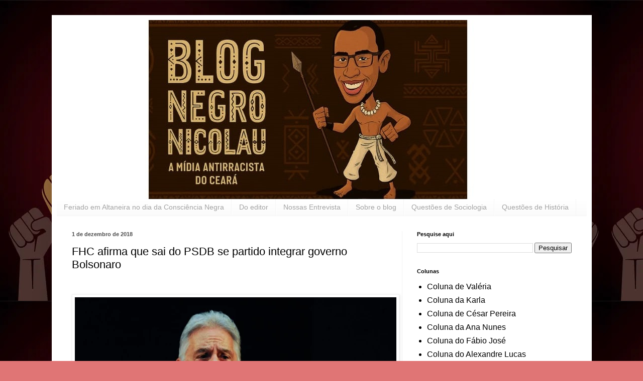

--- FILE ---
content_type: text/html; charset=UTF-8
request_url: https://www.blognegronicolau.com.br/2018/12/fhc-afirma-que-sai-do-psdb-se-partido.html
body_size: 26221
content:
<!DOCTYPE html>
<html class='v2' dir='ltr' lang='pt-BR' xmlns='http://www.w3.org/1999/xhtml' xmlns:b='http://www.google.com/2005/gml/b' xmlns:data='http://www.google.com/2005/gml/data' xmlns:expr='http://www.google.com/2005/gml/expr'>
<head>
<link href='https://www.blogger.com/static/v1/widgets/335934321-css_bundle_v2.css' rel='stylesheet' type='text/css'/>
<meta content='width=1100' name='viewport'/>
<meta content='text/html; charset=UTF-8' http-equiv='Content-Type'/>
<meta content='blogger' name='generator'/>
<link href='https://www.blognegronicolau.com.br/favicon.ico' rel='icon' type='image/x-icon'/>
<link href='https://www.blognegronicolau.com.br/2018/12/fhc-afirma-que-sai-do-psdb-se-partido.html' rel='canonical'/>
<link rel="alternate" type="application/atom+xml" title="Blog Negro Nicolau  |  A Mídia Antirracista do Ceará - Atom" href="https://www.blognegronicolau.com.br/feeds/posts/default" />
<link rel="alternate" type="application/rss+xml" title="Blog Negro Nicolau  |  A Mídia Antirracista do Ceará - RSS" href="https://www.blognegronicolau.com.br/feeds/posts/default?alt=rss" />
<link rel="service.post" type="application/atom+xml" title="Blog Negro Nicolau  |  A Mídia Antirracista do Ceará - Atom" href="https://www.blogger.com/feeds/3791432432075113263/posts/default" />

<link rel="alternate" type="application/atom+xml" title="Blog Negro Nicolau  |  A Mídia Antirracista do Ceará - Atom" href="https://www.blognegronicolau.com.br/feeds/4422466975060567429/comments/default" />
<!--Can't find substitution for tag [blog.ieCssRetrofitLinks]-->
<link href='https://blogger.googleusercontent.com/img/b/R29vZ2xl/AVvXsEi9SQ7rtt_uvNXqUes0J_bJ_ppimLgIv7HpKH8CJwrXd7FBa3LZbCz8Vpa-j-NXLRWhs4KxF_fiR0oHNhqglNu0LneRjGh4d6BMjAi70H_-RSL2Gw53coSUMhQsbkBvpAzxuQg0KQfMD2yi/s640/fhc-e1537525738276.jpg' rel='image_src'/>
<meta content='https://www.blognegronicolau.com.br/2018/12/fhc-afirma-que-sai-do-psdb-se-partido.html' property='og:url'/>
<meta content='FHC afirma que sai do PSDB se partido integrar governo Bolsonaro' property='og:title'/>
<meta content='' property='og:description'/>
<meta content='https://blogger.googleusercontent.com/img/b/R29vZ2xl/AVvXsEi9SQ7rtt_uvNXqUes0J_bJ_ppimLgIv7HpKH8CJwrXd7FBa3LZbCz8Vpa-j-NXLRWhs4KxF_fiR0oHNhqglNu0LneRjGh4d6BMjAi70H_-RSL2Gw53coSUMhQsbkBvpAzxuQg0KQfMD2yi/w1200-h630-p-k-no-nu/fhc-e1537525738276.jpg' property='og:image'/>
<title>Blog Negro Nicolau  |  A Mídia Antirracista do Ceará: FHC afirma que sai do PSDB se partido integrar governo Bolsonaro</title>
<style id='page-skin-1' type='text/css'><!--
/*
-----------------------------------------------
Blogger Template Style
Name:     Simple
Designer: Blogger
URL:      www.blogger.com
----------------------------------------------- */
/* Variable definitions
====================
<Variable name="keycolor" description="Main Color" type="color" default="#66bbdd"/>
<Group description="Page Text" selector="body">
<Variable name="body.font" description="Font" type="font"
default="normal normal 12px Arial, Tahoma, Helvetica, FreeSans, sans-serif"/>
<Variable name="body.text.color" description="Text Color" type="color" default="#222222"/>
</Group>
<Group description="Backgrounds" selector=".body-fauxcolumns-outer">
<Variable name="body.background.color" description="Outer Background" type="color" default="#66bbdd"/>
<Variable name="content.background.color" description="Main Background" type="color" default="#ffffff"/>
<Variable name="header.background.color" description="Header Background" type="color" default="transparent"/>
</Group>
<Group description="Links" selector=".main-outer">
<Variable name="link.color" description="Link Color" type="color" default="#2288bb"/>
<Variable name="link.visited.color" description="Visited Color" type="color" default="#888888"/>
<Variable name="link.hover.color" description="Hover Color" type="color" default="#33aaff"/>
</Group>
<Group description="Blog Title" selector=".header h1">
<Variable name="header.font" description="Font" type="font"
default="normal normal 60px Arial, Tahoma, Helvetica, FreeSans, sans-serif"/>
<Variable name="header.text.color" description="Title Color" type="color" default="#3399bb" />
</Group>
<Group description="Blog Description" selector=".header .description">
<Variable name="description.text.color" description="Description Color" type="color"
default="#777777" />
</Group>
<Group description="Tabs Text" selector=".tabs-inner .widget li a">
<Variable name="tabs.font" description="Font" type="font"
default="normal normal 14px Arial, Tahoma, Helvetica, FreeSans, sans-serif"/>
<Variable name="tabs.text.color" description="Text Color" type="color" default="#999999"/>
<Variable name="tabs.selected.text.color" description="Selected Color" type="color" default="#000000"/>
</Group>
<Group description="Tabs Background" selector=".tabs-outer .PageList">
<Variable name="tabs.background.color" description="Background Color" type="color" default="#f5f5f5"/>
<Variable name="tabs.selected.background.color" description="Selected Color" type="color" default="#eeeeee"/>
</Group>
<Group description="Post Title" selector="h3.post-title, .comments h4">
<Variable name="post.title.font" description="Font" type="font"
default="normal normal 22px Arial, Tahoma, Helvetica, FreeSans, sans-serif"/>
</Group>
<Group description="Date Header" selector=".date-header">
<Variable name="date.header.color" description="Text Color" type="color"
default="#000000"/>
<Variable name="date.header.background.color" description="Background Color" type="color"
default="transparent"/>
<Variable name="date.header.font" description="Text Font" type="font"
default="normal bold 11px Arial, Tahoma, Helvetica, FreeSans, sans-serif"/>
<Variable name="date.header.padding" description="Date Header Padding" type="string" default="inherit"/>
<Variable name="date.header.letterspacing" description="Date Header Letter Spacing" type="string" default="inherit"/>
<Variable name="date.header.margin" description="Date Header Margin" type="string" default="inherit"/>
</Group>
<Group description="Post Footer" selector=".post-footer">
<Variable name="post.footer.text.color" description="Text Color" type="color" default="#666666"/>
<Variable name="post.footer.background.color" description="Background Color" type="color"
default="#f9f9f9"/>
<Variable name="post.footer.border.color" description="Shadow Color" type="color" default="#eeeeee"/>
</Group>
<Group description="Gadgets" selector="h2">
<Variable name="widget.title.font" description="Title Font" type="font"
default="normal bold 11px Arial, Tahoma, Helvetica, FreeSans, sans-serif"/>
<Variable name="widget.title.text.color" description="Title Color" type="color" default="#000000"/>
<Variable name="widget.alternate.text.color" description="Alternate Color" type="color" default="#999999"/>
</Group>
<Group description="Images" selector=".main-inner">
<Variable name="image.background.color" description="Background Color" type="color" default="#ffffff"/>
<Variable name="image.border.color" description="Border Color" type="color" default="#eeeeee"/>
<Variable name="image.text.color" description="Caption Text Color" type="color" default="#000000"/>
</Group>
<Group description="Accents" selector=".content-inner">
<Variable name="body.rule.color" description="Separator Line Color" type="color" default="#eeeeee"/>
<Variable name="tabs.border.color" description="Tabs Border Color" type="color" default="#f2f2f2"/>
</Group>
<Variable name="body.background" description="Body Background" type="background"
color="#e07575" default="$(color) none repeat scroll top left"/>
<Variable name="body.background.override" description="Body Background Override" type="string" default=""/>
<Variable name="body.background.gradient.cap" description="Body Gradient Cap" type="url"
default="url(https://resources.blogblog.com/blogblog/data/1kt/simple/gradients_light.png)"/>
<Variable name="body.background.gradient.tile" description="Body Gradient Tile" type="url"
default="url(https://resources.blogblog.com/blogblog/data/1kt/simple/body_gradient_tile_light.png)"/>
<Variable name="content.background.color.selector" description="Content Background Color Selector" type="string" default=".content-inner"/>
<Variable name="content.padding" description="Content Padding" type="length" default="10px" min="0" max="100px"/>
<Variable name="content.padding.horizontal" description="Content Horizontal Padding" type="length" default="10px" min="0" max="100px"/>
<Variable name="content.shadow.spread" description="Content Shadow Spread" type="length" default="40px" min="0" max="100px"/>
<Variable name="content.shadow.spread.webkit" description="Content Shadow Spread (WebKit)" type="length" default="5px" min="0" max="100px"/>
<Variable name="content.shadow.spread.ie" description="Content Shadow Spread (IE)" type="length" default="10px" min="0" max="100px"/>
<Variable name="main.border.width" description="Main Border Width" type="length" default="0" min="0" max="10px"/>
<Variable name="header.background.gradient" description="Header Gradient" type="url" default="none"/>
<Variable name="header.shadow.offset.left" description="Header Shadow Offset Left" type="length" default="-1px" min="-50px" max="50px"/>
<Variable name="header.shadow.offset.top" description="Header Shadow Offset Top" type="length" default="-1px" min="-50px" max="50px"/>
<Variable name="header.shadow.spread" description="Header Shadow Spread" type="length" default="1px" min="0" max="100px"/>
<Variable name="header.padding" description="Header Padding" type="length" default="30px" min="0" max="100px"/>
<Variable name="header.border.size" description="Header Border Size" type="length" default="1px" min="0" max="10px"/>
<Variable name="header.bottom.border.size" description="Header Bottom Border Size" type="length" default="0" min="0" max="10px"/>
<Variable name="header.border.horizontalsize" description="Header Horizontal Border Size" type="length" default="0" min="0" max="10px"/>
<Variable name="description.text.size" description="Description Text Size" type="string" default="140%"/>
<Variable name="tabs.margin.top" description="Tabs Margin Top" type="length" default="0" min="0" max="100px"/>
<Variable name="tabs.margin.side" description="Tabs Side Margin" type="length" default="30px" min="0" max="100px"/>
<Variable name="tabs.background.gradient" description="Tabs Background Gradient" type="url"
default="url(https://resources.blogblog.com/blogblog/data/1kt/simple/gradients_light.png)"/>
<Variable name="tabs.border.width" description="Tabs Border Width" type="length" default="1px" min="0" max="10px"/>
<Variable name="tabs.bevel.border.width" description="Tabs Bevel Border Width" type="length" default="1px" min="0" max="10px"/>
<Variable name="post.margin.bottom" description="Post Bottom Margin" type="length" default="25px" min="0" max="100px"/>
<Variable name="image.border.small.size" description="Image Border Small Size" type="length" default="2px" min="0" max="10px"/>
<Variable name="image.border.large.size" description="Image Border Large Size" type="length" default="5px" min="0" max="10px"/>
<Variable name="page.width.selector" description="Page Width Selector" type="string" default=".region-inner"/>
<Variable name="page.width" description="Page Width" type="string" default="auto"/>
<Variable name="main.section.margin" description="Main Section Margin" type="length" default="15px" min="0" max="100px"/>
<Variable name="main.padding" description="Main Padding" type="length" default="15px" min="0" max="100px"/>
<Variable name="main.padding.top" description="Main Padding Top" type="length" default="30px" min="0" max="100px"/>
<Variable name="main.padding.bottom" description="Main Padding Bottom" type="length" default="30px" min="0" max="100px"/>
<Variable name="paging.background"
color="#ffffff"
description="Background of blog paging area" type="background"
default="transparent none no-repeat scroll top center"/>
<Variable name="footer.bevel" description="Bevel border length of footer" type="length" default="0" min="0" max="10px"/>
<Variable name="mobile.background.overlay" description="Mobile Background Overlay" type="string"
default="transparent none repeat scroll top left"/>
<Variable name="mobile.background.size" description="Mobile Background Size" type="string" default="auto"/>
<Variable name="mobile.button.color" description="Mobile Button Color" type="color" default="#ffffff" />
<Variable name="startSide" description="Side where text starts in blog language" type="automatic" default="left"/>
<Variable name="endSide" description="Side where text ends in blog language" type="automatic" default="right"/>
*/
/* Content
----------------------------------------------- */
body {
font: normal normal 16px Arial, Tahoma, Helvetica, FreeSans, sans-serif;
color: #000000;
background: #e07575 url(https://blogger.googleusercontent.com/img/a/AVvXsEhMw7Ksihj08H1_ILsIoueo_OXuTiuByQIbbIS_SIjGdXJ-BTXZXQViXHbtnrr7xVEvZAgozJpL_m84RK3BI0gleTFrveew1XnWZDwHrPscr30_Pg-OyCENQRlZfL_ZMrWjp8LEUVY0Oxq5NtPyH85axJR3bZXOSKCygchaudVW9mGmu-FT4eTiMQmsQphi=s1600) repeat scroll top left;
padding: 0 40px 40px 40px;
}
html body .region-inner {
min-width: 0;
max-width: 100%;
width: auto;
}
h2 {
font-size: 22px;
}
a:link {
text-decoration:none;
color: #000000;
}
a:visited {
text-decoration:none;
color: #000000;
}
a:hover {
text-decoration:underline;
color: #F57C00;
}
.body-fauxcolumn-outer .fauxcolumn-inner {
background: transparent none repeat scroll top left;
_background-image: none;
}
.body-fauxcolumn-outer .cap-top {
position: absolute;
z-index: 1;
height: 400px;
width: 100%;
}
.body-fauxcolumn-outer .cap-top .cap-left {
width: 100%;
background: transparent none repeat-x scroll top left;
_background-image: none;
}
.content-outer {
-moz-box-shadow: 0 0 40px rgba(0, 0, 0, .15);
-webkit-box-shadow: 0 0 5px rgba(0, 0, 0, .15);
-goog-ms-box-shadow: 0 0 10px #333333;
box-shadow: 0 0 40px rgba(0, 0, 0, .15);
margin-bottom: 1px;
}
.content-inner {
padding: 10px 10px;
}
.content-inner {
background-color: #ffffff;
}
/* Header
----------------------------------------------- */
.header-outer {
background: rgba(92,92,92,0) url(https://resources.blogblog.com/blogblog/data/1kt/simple/gradients_light.png) repeat-x scroll 0 -400px;
_background-image: none;
}
.Header h1 {
font: normal normal 44px Impact, sans-serif;
color: #cc4247;
text-shadow: 1px 2px 3px rgba(0, 0, 0, .2);
}
.Header h1 a {
color: #cc4247;
}
.Header .description {
font-size: 140%;
color: #878787;
}
.header-inner .Header .titlewrapper {
padding: 22px 30px;
}
.header-inner .Header .descriptionwrapper {
padding: 0 30px;
}
/* Tabs
----------------------------------------------- */
.tabs-inner .section:first-child {
border-top: 0 solid #f5f5f5;
}
.tabs-inner .section:first-child ul {
margin-top: -0;
border-top: 0 solid #f5f5f5;
border-left: 0 solid #f5f5f5;
border-right: 0 solid #f5f5f5;
}
.tabs-inner .widget ul {
background: #f9f9f9 url(https://resources.blogblog.com/blogblog/data/1kt/simple/gradients_light.png) repeat-x scroll 0 -800px;
_background-image: none;
border-bottom: 1px solid #f5f5f5;
margin-top: 0;
margin-left: -30px;
margin-right: -30px;
}
.tabs-inner .widget li a {
display: inline-block;
padding: .6em 1em;
font: normal normal 14px Arial, Tahoma, Helvetica, FreeSans, sans-serif;
color: #a3a3a3;
border-left: 1px solid #ffffff;
border-right: 1px solid #f5f5f5;
}
.tabs-inner .widget li:first-child a {
border-left: none;
}
.tabs-inner .widget li.selected a, .tabs-inner .widget li a:hover {
color: #000000;
background-color: #f2f2f2;
text-decoration: none;
}
/* Columns
----------------------------------------------- */
.main-outer {
border-top: 0 solid #f2f2f2;
}
.fauxcolumn-left-outer .fauxcolumn-inner {
border-right: 1px solid #f2f2f2;
}
.fauxcolumn-right-outer .fauxcolumn-inner {
border-left: 1px solid #f2f2f2;
}
/* Headings
----------------------------------------------- */
div.widget > h2,
div.widget h2.title {
margin: 0 0 1em 0;
font: normal bold 11px Arial, Tahoma, Helvetica, FreeSans, sans-serif;
color: #000000;
}
/* Widgets
----------------------------------------------- */
.widget .zippy {
color: #a3a3a3;
text-shadow: 2px 2px 1px rgba(0, 0, 0, .1);
}
.widget .popular-posts ul {
list-style: none;
}
/* Posts
----------------------------------------------- */
h2.date-header {
font: normal bold 11px Arial, Tahoma, Helvetica, FreeSans, sans-serif;
}
.date-header span {
background-color: rgba(92,92,92,0);
color: #4b4b4b;
padding: inherit;
letter-spacing: inherit;
margin: inherit;
}
.main-inner {
padding-top: 30px;
padding-bottom: 30px;
}
.main-inner .column-center-inner {
padding: 0 15px;
}
.main-inner .column-center-inner .section {
margin: 0 15px;
}
.post {
margin: 0 0 25px 0;
}
h3.post-title, .comments h4 {
font: normal normal 22px Arial, Tahoma, Helvetica, FreeSans, sans-serif;
margin: .75em 0 0;
}
.post-body {
font-size: 110%;
line-height: 1.4;
position: relative;
}
.post-body img, .post-body .tr-caption-container, .Profile img, .Image img,
.BlogList .item-thumbnail img {
padding: 2px;
background: #ffffff;
border: 1px solid #f2f2f2;
-moz-box-shadow: 1px 1px 5px rgba(0, 0, 0, .1);
-webkit-box-shadow: 1px 1px 5px rgba(0, 0, 0, .1);
box-shadow: 1px 1px 5px rgba(0, 0, 0, .1);
}
.post-body img, .post-body .tr-caption-container {
padding: 5px;
}
.post-body .tr-caption-container {
color: #4b4b4b;
}
.post-body .tr-caption-container img {
padding: 0;
background: transparent;
border: none;
-moz-box-shadow: 0 0 0 rgba(0, 0, 0, .1);
-webkit-box-shadow: 0 0 0 rgba(0, 0, 0, .1);
box-shadow: 0 0 0 rgba(0, 0, 0, .1);
}
.post-header {
margin: 0 0 1.5em;
line-height: 1.6;
font-size: 90%;
}
.post-footer {
margin: 20px -2px 0;
padding: 5px 10px;
color: #7a7a7a;
background-color: #fdfdfd;
border-bottom: 1px solid #f2f2f2;
line-height: 1.6;
font-size: 90%;
}
#comments .comment-author {
padding-top: 1.5em;
border-top: 1px solid #f2f2f2;
background-position: 0 1.5em;
}
#comments .comment-author:first-child {
padding-top: 0;
border-top: none;
}
.avatar-image-container {
margin: .2em 0 0;
}
#comments .avatar-image-container img {
border: 1px solid #f2f2f2;
}
/* Comments
----------------------------------------------- */
.comments .comments-content .icon.blog-author {
background-repeat: no-repeat;
background-image: url([data-uri]);
}
.comments .comments-content .loadmore a {
border-top: 1px solid #a3a3a3;
border-bottom: 1px solid #a3a3a3;
}
.comments .comment-thread.inline-thread {
background-color: #fdfdfd;
}
.comments .continue {
border-top: 2px solid #a3a3a3;
}
/* Accents
---------------------------------------------- */
.section-columns td.columns-cell {
border-left: 1px solid #f2f2f2;
}
.blog-pager {
background: transparent none no-repeat scroll top center;
}
.blog-pager-older-link, .home-link,
.blog-pager-newer-link {
background-color: #ffffff;
padding: 5px;
}
.footer-outer {
border-top: 0 dashed #bbbbbb;
}
/* Mobile
----------------------------------------------- */
body.mobile  {
background-size: auto;
}
.mobile .body-fauxcolumn-outer {
background: transparent none repeat scroll top left;
}
.mobile .body-fauxcolumn-outer .cap-top {
background-size: 100% auto;
}
.mobile .content-outer {
-webkit-box-shadow: 0 0 3px rgba(0, 0, 0, .15);
box-shadow: 0 0 3px rgba(0, 0, 0, .15);
}
.mobile .tabs-inner .widget ul {
margin-left: 0;
margin-right: 0;
}
.mobile .post {
margin: 0;
}
.mobile .main-inner .column-center-inner .section {
margin: 0;
}
.mobile .date-header span {
padding: 0.1em 10px;
margin: 0 -10px;
}
.mobile h3.post-title {
margin: 0;
}
.mobile .blog-pager {
background: transparent none no-repeat scroll top center;
}
.mobile .footer-outer {
border-top: none;
}
.mobile .main-inner, .mobile .footer-inner {
background-color: #ffffff;
}
.mobile-index-contents {
color: #000000;
}
.mobile-link-button {
background-color: #000000;
}
.mobile-link-button a:link, .mobile-link-button a:visited {
color: #ffffff;
}
.mobile .tabs-inner .section:first-child {
border-top: none;
}
.mobile .tabs-inner .PageList .widget-content {
background-color: #f2f2f2;
color: #000000;
border-top: 1px solid #f5f5f5;
border-bottom: 1px solid #f5f5f5;
}
.mobile .tabs-inner .PageList .widget-content .pagelist-arrow {
border-left: 1px solid #f5f5f5;
}

--></style>
<style id='template-skin-1' type='text/css'><!--
body {
min-width: 1075px;
}
.content-outer, .content-fauxcolumn-outer, .region-inner {
min-width: 1075px;
max-width: 1075px;
_width: 1075px;
}
.main-inner .columns {
padding-left: 0;
padding-right: 368px;
}
.main-inner .fauxcolumn-center-outer {
left: 0;
right: 368px;
/* IE6 does not respect left and right together */
_width: expression(this.parentNode.offsetWidth -
parseInt("0") -
parseInt("368px") + 'px');
}
.main-inner .fauxcolumn-left-outer {
width: 0;
}
.main-inner .fauxcolumn-right-outer {
width: 368px;
}
.main-inner .column-left-outer {
width: 0;
right: 100%;
margin-left: -0;
}
.main-inner .column-right-outer {
width: 368px;
margin-right: -368px;
}
#layout {
min-width: 0;
}
#layout .content-outer {
min-width: 0;
width: 800px;
}
#layout .region-inner {
min-width: 0;
width: auto;
}
body#layout div.add_widget {
padding: 8px;
}
body#layout div.add_widget a {
margin-left: 32px;
}
--></style>
<style>
    body {background-image:url(https\:\/\/blogger.googleusercontent.com\/img\/a\/AVvXsEhMw7Ksihj08H1_ILsIoueo_OXuTiuByQIbbIS_SIjGdXJ-BTXZXQViXHbtnrr7xVEvZAgozJpL_m84RK3BI0gleTFrveew1XnWZDwHrPscr30_Pg-OyCENQRlZfL_ZMrWjp8LEUVY0Oxq5NtPyH85axJR3bZXOSKCygchaudVW9mGmu-FT4eTiMQmsQphi=s1600);}
    
@media (max-width: 200px) { body {background-image:url(https\:\/\/blogger.googleusercontent.com\/img\/a\/AVvXsEhMw7Ksihj08H1_ILsIoueo_OXuTiuByQIbbIS_SIjGdXJ-BTXZXQViXHbtnrr7xVEvZAgozJpL_m84RK3BI0gleTFrveew1XnWZDwHrPscr30_Pg-OyCENQRlZfL_ZMrWjp8LEUVY0Oxq5NtPyH85axJR3bZXOSKCygchaudVW9mGmu-FT4eTiMQmsQphi=w200);}}
@media (max-width: 400px) and (min-width: 201px) { body {background-image:url(https\:\/\/blogger.googleusercontent.com\/img\/a\/AVvXsEhMw7Ksihj08H1_ILsIoueo_OXuTiuByQIbbIS_SIjGdXJ-BTXZXQViXHbtnrr7xVEvZAgozJpL_m84RK3BI0gleTFrveew1XnWZDwHrPscr30_Pg-OyCENQRlZfL_ZMrWjp8LEUVY0Oxq5NtPyH85axJR3bZXOSKCygchaudVW9mGmu-FT4eTiMQmsQphi=w400);}}
@media (max-width: 800px) and (min-width: 401px) { body {background-image:url(https\:\/\/blogger.googleusercontent.com\/img\/a\/AVvXsEhMw7Ksihj08H1_ILsIoueo_OXuTiuByQIbbIS_SIjGdXJ-BTXZXQViXHbtnrr7xVEvZAgozJpL_m84RK3BI0gleTFrveew1XnWZDwHrPscr30_Pg-OyCENQRlZfL_ZMrWjp8LEUVY0Oxq5NtPyH85axJR3bZXOSKCygchaudVW9mGmu-FT4eTiMQmsQphi=w800);}}
@media (max-width: 1200px) and (min-width: 801px) { body {background-image:url(https\:\/\/blogger.googleusercontent.com\/img\/a\/AVvXsEhMw7Ksihj08H1_ILsIoueo_OXuTiuByQIbbIS_SIjGdXJ-BTXZXQViXHbtnrr7xVEvZAgozJpL_m84RK3BI0gleTFrveew1XnWZDwHrPscr30_Pg-OyCENQRlZfL_ZMrWjp8LEUVY0Oxq5NtPyH85axJR3bZXOSKCygchaudVW9mGmu-FT4eTiMQmsQphi=w1200);}}
/* Last tag covers anything over one higher than the previous max-size cap. */
@media (min-width: 1201px) { body {background-image:url(https\:\/\/blogger.googleusercontent.com\/img\/a\/AVvXsEhMw7Ksihj08H1_ILsIoueo_OXuTiuByQIbbIS_SIjGdXJ-BTXZXQViXHbtnrr7xVEvZAgozJpL_m84RK3BI0gleTFrveew1XnWZDwHrPscr30_Pg-OyCENQRlZfL_ZMrWjp8LEUVY0Oxq5NtPyH85axJR3bZXOSKCygchaudVW9mGmu-FT4eTiMQmsQphi=w1600);}}
  </style>
<link href='https://www.blogger.com/dyn-css/authorization.css?targetBlogID=3791432432075113263&amp;zx=c32f62f2-90aa-4848-a1a4-39e5457df5e7' media='none' onload='if(media!=&#39;all&#39;)media=&#39;all&#39;' rel='stylesheet'/><noscript><link href='https://www.blogger.com/dyn-css/authorization.css?targetBlogID=3791432432075113263&amp;zx=c32f62f2-90aa-4848-a1a4-39e5457df5e7' rel='stylesheet'/></noscript>
<meta name='google-adsense-platform-account' content='ca-host-pub-1556223355139109'/>
<meta name='google-adsense-platform-domain' content='blogspot.com'/>

</head>
<body class='loading'>
<div class='navbar no-items section' id='navbar' name='Navbar'>
</div>
<div class='body-fauxcolumns'>
<div class='fauxcolumn-outer body-fauxcolumn-outer'>
<div class='cap-top'>
<div class='cap-left'></div>
<div class='cap-right'></div>
</div>
<div class='fauxborder-left'>
<div class='fauxborder-right'></div>
<div class='fauxcolumn-inner'>
</div>
</div>
<div class='cap-bottom'>
<div class='cap-left'></div>
<div class='cap-right'></div>
</div>
</div>
</div>
<div class='content'>
<div class='content-fauxcolumns'>
<div class='fauxcolumn-outer content-fauxcolumn-outer'>
<div class='cap-top'>
<div class='cap-left'></div>
<div class='cap-right'></div>
</div>
<div class='fauxborder-left'>
<div class='fauxborder-right'></div>
<div class='fauxcolumn-inner'>
</div>
</div>
<div class='cap-bottom'>
<div class='cap-left'></div>
<div class='cap-right'></div>
</div>
</div>
</div>
<div class='content-outer'>
<div class='content-cap-top cap-top'>
<div class='cap-left'></div>
<div class='cap-right'></div>
</div>
<div class='fauxborder-left content-fauxborder-left'>
<div class='fauxborder-right content-fauxborder-right'></div>
<div class='content-inner'>
<header>
<div class='header-outer'>
<div class='header-cap-top cap-top'>
<div class='cap-left'></div>
<div class='cap-right'></div>
</div>
<div class='fauxborder-left header-fauxborder-left'>
<div class='fauxborder-right header-fauxborder-right'></div>
<div class='region-inner header-inner'>
<div class='header section' id='header' name='Cabeçalho'><div class='widget Header' data-version='1' id='Header1'>
<div id='header-inner'>
<a href='https://www.blognegronicolau.com.br/' style='display: block'>
<img alt='Blog Negro Nicolau  |  A Mídia Antirracista do Ceará' height='357px; ' id='Header1_headerimg' src='https://blogger.googleusercontent.com/img/a/AVvXsEh_wM_J6BVgn_lqyJAQP3UakDL9zx99FEfeQbd2ek3zUYkxzUrIzqfAaxSjEPK5F_peRGm9hRCn-cjhuMaH8BRN4b2dHsxwikhEVfsQcmIgqjHs7m3-bCcIFmjq5_EV_ovaBxAYeB9P16sBpJf8pzUDDsAVADTp55RaozE7FPW8QnOpZ-jPOgygLWGsf0pD=s1000' style='display: block' width='1000px; '/>
</a>
</div>
</div></div>
</div>
</div>
<div class='header-cap-bottom cap-bottom'>
<div class='cap-left'></div>
<div class='cap-right'></div>
</div>
</div>
</header>
<div class='tabs-outer'>
<div class='tabs-cap-top cap-top'>
<div class='cap-left'></div>
<div class='cap-right'></div>
</div>
<div class='fauxborder-left tabs-fauxborder-left'>
<div class='fauxborder-right tabs-fauxborder-right'></div>
<div class='region-inner tabs-inner'>
<div class='tabs section' id='crosscol' name='Entre colunas'><div class='widget PageList' data-version='1' id='PageList1'>
<h2>Pages</h2>
<div class='widget-content'>
<ul>
<li>
<a href='https://www.blognegronicolau.com.br/2021/11/feriado-municipal-em-altaneira-no-dia.html'>Feriado em Altaneira no dia da Consciência Negra</a>
</li>
<li>
<a href='https://www.blognegronicolau.com.br/search/label/Do%20editor?&max-results=7'>Do editor</a>
</li>
<li>
<a href='https://www.blognegronicolau.com.br/search/label/Entrevista'>Nossas Entrevista</a>
</li>
<li>
<a href='https://www.blognegronicolau.com.br/search/label/Sobre%20o%20Blog'>Sobre o blog</a>
</li>
<li>
<a href='https://www.blognegronicolau.com.br/search/label/Quest%C3%B5es%20de%20Sociologia'>Questões de Sociologia</a>
</li>
<li>
<a href='https://www.blognegronicolau.com.br/search/label/Quest%C3%B5es%20de%20Hist%C3%B3ria'>Questões de História</a>
</li>
</ul>
<div class='clear'></div>
</div>
</div></div>
<div class='tabs no-items section' id='crosscol-overflow' name='Cross-Column 2'></div>
</div>
</div>
<div class='tabs-cap-bottom cap-bottom'>
<div class='cap-left'></div>
<div class='cap-right'></div>
</div>
</div>
<div class='main-outer'>
<div class='main-cap-top cap-top'>
<div class='cap-left'></div>
<div class='cap-right'></div>
</div>
<div class='fauxborder-left main-fauxborder-left'>
<div class='fauxborder-right main-fauxborder-right'></div>
<div class='region-inner main-inner'>
<div class='columns fauxcolumns'>
<div class='fauxcolumn-outer fauxcolumn-center-outer'>
<div class='cap-top'>
<div class='cap-left'></div>
<div class='cap-right'></div>
</div>
<div class='fauxborder-left'>
<div class='fauxborder-right'></div>
<div class='fauxcolumn-inner'>
</div>
</div>
<div class='cap-bottom'>
<div class='cap-left'></div>
<div class='cap-right'></div>
</div>
</div>
<div class='fauxcolumn-outer fauxcolumn-left-outer'>
<div class='cap-top'>
<div class='cap-left'></div>
<div class='cap-right'></div>
</div>
<div class='fauxborder-left'>
<div class='fauxborder-right'></div>
<div class='fauxcolumn-inner'>
</div>
</div>
<div class='cap-bottom'>
<div class='cap-left'></div>
<div class='cap-right'></div>
</div>
</div>
<div class='fauxcolumn-outer fauxcolumn-right-outer'>
<div class='cap-top'>
<div class='cap-left'></div>
<div class='cap-right'></div>
</div>
<div class='fauxborder-left'>
<div class='fauxborder-right'></div>
<div class='fauxcolumn-inner'>
</div>
</div>
<div class='cap-bottom'>
<div class='cap-left'></div>
<div class='cap-right'></div>
</div>
</div>
<!-- corrects IE6 width calculation -->
<div class='columns-inner'>
<div class='column-center-outer'>
<div class='column-center-inner'>
<div class='main section' id='main' name='Principal'><div class='widget Blog' data-version='1' id='Blog1'>
<div class='blog-posts hfeed'>

          <div class="date-outer">
        
<h2 class='date-header'><span>1 de dezembro de 2018</span></h2>

          <div class="date-posts">
        
<div class='post-outer'>
<div class='post hentry uncustomized-post-template' itemprop='blogPost' itemscope='itemscope' itemtype='http://schema.org/BlogPosting'>
<meta content='https://blogger.googleusercontent.com/img/b/R29vZ2xl/AVvXsEi9SQ7rtt_uvNXqUes0J_bJ_ppimLgIv7HpKH8CJwrXd7FBa3LZbCz8Vpa-j-NXLRWhs4KxF_fiR0oHNhqglNu0LneRjGh4d6BMjAi70H_-RSL2Gw53coSUMhQsbkBvpAzxuQg0KQfMD2yi/s640/fhc-e1537525738276.jpg' itemprop='image_url'/>
<meta content='3791432432075113263' itemprop='blogId'/>
<meta content='4422466975060567429' itemprop='postId'/>
<a name='4422466975060567429'></a>
<h3 class='post-title entry-title' itemprop='name'>
FHC afirma que sai do PSDB se partido integrar governo Bolsonaro
</h3>
<div class='post-header'>
<div class='post-header-line-1'></div>
</div>
<div class='post-body entry-content' id='post-body-4422466975060567429' itemprop='description articleBody'>
<br />
<table align="center" cellpadding="0" cellspacing="0" class="tr-caption-container" style="margin-left: auto; margin-right: auto; text-align: center;"><tbody>
<tr><td style="text-align: center;"><a href="https://blogger.googleusercontent.com/img/b/R29vZ2xl/AVvXsEi9SQ7rtt_uvNXqUes0J_bJ_ppimLgIv7HpKH8CJwrXd7FBa3LZbCz8Vpa-j-NXLRWhs4KxF_fiR0oHNhqglNu0LneRjGh4d6BMjAi70H_-RSL2Gw53coSUMhQsbkBvpAzxuQg0KQfMD2yi/s1600/fhc-e1537525738276.jpg" imageanchor="1" style="margin-left: auto; margin-right: auto;"><img border="0" data-original-height="532" data-original-width="800" height="424" src="https://blogger.googleusercontent.com/img/b/R29vZ2xl/AVvXsEi9SQ7rtt_uvNXqUes0J_bJ_ppimLgIv7HpKH8CJwrXd7FBa3LZbCz8Vpa-j-NXLRWhs4KxF_fiR0oHNhqglNu0LneRjGh4d6BMjAi70H_-RSL2Gw53coSUMhQsbkBvpAzxuQg0KQfMD2yi/s640-rw/fhc-e1537525738276.jpg" width="640" /></a></td></tr>
<tr><td class="tr-caption" style="text-align: center;"><span style="color: #0b5394;"><b>(Foto: Tânia Rêgo/Agência Brasil).</b></span></td></tr>
</tbody></table>
<br />
<div class="MsoNormal" style="line-height: 150%; text-align: justify;">
<span style="font-family: &quot;Times New Roman&quot;,serif; font-size: 13.0pt; line-height: 150%;"><span style="color: #0b5394;">O
ex-presidente Fernando Henrique Cardoso declarou, em entrevista publicada na
revista Veja, nesta sexta-feira (30) que, &#8220;<i>se o PSDB virar uma sublegenda do
governo, qualquer governo, estou fora</i>&#8221;, disse.<o:p></o:p></span></span></div>
<div class="MsoNormal" style="line-height: 150%; text-align: justify;">
<br /></div>
<div class="MsoNormal" style="line-height: 150%; text-align: justify;">
<span style="font-family: &quot;Times New Roman&quot;,serif; font-size: 13.0pt; line-height: 150%;"><span style="color: #0b5394;">FHC
disse ainda que &#8220;<i>se o PSDB cometer o erro de ser uma sublegenda do governo,
acabou. É mais um. Se ele fizer, pelo lado contrário, oposição sistemática
estilo PT, também acabou. Ou ele atua realmente como centro radical, na forma
como eu defini, ou ele não tem mais sentido</i>&#8221;, explicou.<o:p></o:p></span></span></div>
<div class="MsoNormal" style="line-height: 150%; text-align: justify;">
<span style="font-family: &quot;Times New Roman&quot;,serif; font-size: 13.0pt; line-height: 150%;"><span style="color: #0b5394;"><br /></span></span></div>
<div class="MsoNormal" style="line-height: 150%; text-align: justify;">
<span style="font-family: &quot;Times New Roman&quot;,serif; font-size: 13.0pt; line-height: 150%;"><span style="color: #0b5394;">FHC
aproveitou a entrevista para fazer autocrítica: &#8220;<i style="mso-bidi-font-style: normal;">Perdemos a eleição por erros também nossos. Temos de ser capazes de
fazer autocrítica. Sobreviver porque vai ter um carguinho, sobrevive-se, mas
com migalhas. Não com voto da maioria, não com o coração nem com a mente da
maioria. Ah, para que vou me meter nisso a esta altura da vida?</i>&#8221;,
perguntou.<o:p></o:p></span></span></div>
<div class="MsoNormal" style="line-height: 150%; text-align: justify;">
<span style="font-family: &quot;Times New Roman&quot;,serif; font-size: 13.0pt; line-height: 150%;"><span style="color: #0b5394;"><br /></span></span></div>
<div class="MsoNormal" style="line-height: 150%; text-align: justify;">
<span style="font-family: &quot;Times New Roman&quot;,serif; font-size: 13.0pt; line-height: 150%;"><span style="color: #0b5394;">O
ex-presidente elogiou também os movimentos que surgiram nessas eleições como o
RenovaBR, de Luciano Huck e o Agora, que teve como um dos fundadores o produtor
Alê Youssef: &#8220;<i style="mso-bidi-font-style: normal;">esses movimentos que
apareceram nestas eleições, o Agora, o RenovaBR, o Acredito, são muito
importantes, porque é uma nova geração que surge. E chegou o momento em que a
geração que estava no mando precisa passar o bastão &#8212; não a geração à qual eu
pertenço, que já está há muito tempo fora</i>&#8221;, sentenciou.<o:p></o:p></span></span></div>
<div class="MsoNormal" style="line-height: 150%; text-align: justify;">
<br /></div>
<div class="MsoNormal" style="line-height: 150%; text-align: justify;">
<span style="font-family: &quot;Times New Roman&quot;,serif; font-size: 13.0pt; line-height: 150%;"><span style="color: #0b5394;">Sobre
a possibilidade de endurecimento do regime com a eleição de Jair Bolsonaro, FHC
acredita que não é possível: &#8220;<i style="mso-bidi-font-style: normal;">olha, os
dois lados estão inventando fantasmas. Um vê fascismo, o outro acha que o
comunismo está à porta. Isso era na época da Guerra Fria, quando o comunismo
existia, havia a União Soviética. Onde está isso hoje?</i>&#8221;, e completou: &#8220;<i style="mso-bidi-font-style: normal;">o importante é entender que o momento que
vivemos não tem nada a ver com o que ocorreu em 1964. É outro momento. As
Forças Armadas não estão pressionando pelo autoritarismo</i>&#8221;, encerrou. (Com
informações da<a href="https://www.revistaforum.com.br/fhc-afirma-que-sai-do-psdb-se-partido-integrar-governo-bolsonaro/" target="_blank"> Revista Fórum</a>).<o:p></o:p></span></span></div>
<div class="MsoNormal" style="line-height: 150%; text-align: justify;">
<br /></div>
<br />
<div style='clear: both;'></div>
</div>
<div class='post-footer'>
<div class='post-footer-line post-footer-line-1'>
<span class='post-author vcard'>
postado
<span class='fn' itemprop='author' itemscope='itemscope' itemtype='http://schema.org/Person'>
<meta content='https://www.blogger.com/profile/15764033244463027081' itemprop='url'/>
<a class='g-profile' href='https://www.blogger.com/profile/15764033244463027081' rel='author' title='author profile'>
<span itemprop='name'>Por Nicolau Neto</span>
</a>
</span>
</span>
<span class='post-timestamp'>
&#8226;
<meta content='https://www.blognegronicolau.com.br/2018/12/fhc-afirma-que-sai-do-psdb-se-partido.html' itemprop='url'/>
<a class='timestamp-link' href='https://www.blognegronicolau.com.br/2018/12/fhc-afirma-que-sai-do-psdb-se-partido.html' rel='bookmark' title='permanent link'><abbr class='published' itemprop='datePublished' title='2018-12-01T13:47:00-03:00'>dezembro 01, 2018</abbr></a>
</span>
<span class='post-comment-link'>
</span>
<span class='post-icons'>
<span class='item-action'>
<a href='https://www.blogger.com/email-post/3791432432075113263/4422466975060567429' title='Enviar esta postagem'>
<img alt='' class='icon-action' height='13' src='https://resources.blogblog.com/img/icon18_email.gif' width='18'/>
</a>
</span>
</span>
<div class='post-share-buttons goog-inline-block'>
<a class='goog-inline-block share-button sb-email' href='https://www.blogger.com/share-post.g?blogID=3791432432075113263&postID=4422466975060567429&target=email' target='_blank' title='Enviar por e-mail'><span class='share-button-link-text'>Enviar por e-mail</span></a><a class='goog-inline-block share-button sb-blog' href='https://www.blogger.com/share-post.g?blogID=3791432432075113263&postID=4422466975060567429&target=blog' onclick='window.open(this.href, "_blank", "height=270,width=475"); return false;' target='_blank' title='Postar no blog!'><span class='share-button-link-text'>Postar no blog!</span></a><a class='goog-inline-block share-button sb-twitter' href='https://www.blogger.com/share-post.g?blogID=3791432432075113263&postID=4422466975060567429&target=twitter' target='_blank' title='Compartilhar no X'><span class='share-button-link-text'>Compartilhar no X</span></a><a class='goog-inline-block share-button sb-facebook' href='https://www.blogger.com/share-post.g?blogID=3791432432075113263&postID=4422466975060567429&target=facebook' onclick='window.open(this.href, "_blank", "height=430,width=640"); return false;' target='_blank' title='Compartilhar no Facebook'><span class='share-button-link-text'>Compartilhar no Facebook</span></a><a class='goog-inline-block share-button sb-pinterest' href='https://www.blogger.com/share-post.g?blogID=3791432432075113263&postID=4422466975060567429&target=pinterest' target='_blank' title='Compartilhar com o Pinterest'><span class='share-button-link-text'>Compartilhar com o Pinterest</span></a>
</div>
</div>
<div class='post-footer-line post-footer-line-2'>
<span class='post-labels'>
Tags:
<a href='https://www.blognegronicolau.com.br/search/label/FHC' rel='tag'>FHC</a>,
<a href='https://www.blognegronicolau.com.br/search/label/Politica' rel='tag'>Politica</a>
</span>
</div>
<div class='post-footer-line post-footer-line-3'>
<span class='post-location'>
</span>
</div>
</div>
</div>
<div class='comments' id='comments'>
<a name='comments'></a>
<h4>Nenhum comentário:</h4>
<div id='Blog1_comments-block-wrapper'>
<dl class='avatar-comment-indent' id='comments-block'>
</dl>
</div>
<p class='comment-footer'>
<div class='comment-form'>
<a name='comment-form'></a>
<h4 id='comment-post-message'>Postar um comentário</h4>
<p>Ao comentar,  você exerce seu papel de cidadão e contribui de forma efetiva na sua autodefinição enquanto ser pensante. Agradecemos a sua participação. Forte Abraço!!!</p>
<a href='https://www.blogger.com/comment/frame/3791432432075113263?po=4422466975060567429&hl=pt-BR&saa=85391&origin=https://www.blognegronicolau.com.br' id='comment-editor-src'></a>
<iframe allowtransparency='true' class='blogger-iframe-colorize blogger-comment-from-post' frameborder='0' height='410px' id='comment-editor' name='comment-editor' src='' width='100%'></iframe>
<script src='https://www.blogger.com/static/v1/jsbin/2830521187-comment_from_post_iframe.js' type='text/javascript'></script>
<script type='text/javascript'>
      BLOG_CMT_createIframe('https://www.blogger.com/rpc_relay.html');
    </script>
</div>
</p>
</div>
</div>

        </div></div>
      
</div>
<div class='blog-pager' id='blog-pager'>
<span id='blog-pager-newer-link'>
<a class='blog-pager-newer-link' href='https://www.blognegronicolau.com.br/2018/12/a-literatura-militante-de-lima-barreto.html' id='Blog1_blog-pager-newer-link' title='Postagem mais recente'>Postagem mais recente</a>
</span>
<span id='blog-pager-older-link'>
<a class='blog-pager-older-link' href='https://www.blognegronicolau.com.br/2018/11/unesco-reconhece-reggae-agora-e.html' id='Blog1_blog-pager-older-link' title='Postagem mais antiga'>Postagem mais antiga</a>
</span>
<a class='home-link' href='https://www.blognegronicolau.com.br/'>Página inicial</a>
</div>
<div class='clear'></div>
<div class='post-feeds'>
<div class='feed-links'>
Assinar:
<a class='feed-link' href='https://www.blognegronicolau.com.br/feeds/4422466975060567429/comments/default' target='_blank' type='application/atom+xml'>Postar comentários (Atom)</a>
</div>
</div>
</div></div>
</div>
</div>
<div class='column-left-outer'>
<div class='column-left-inner'>
<aside>
</aside>
</div>
</div>
<div class='column-right-outer'>
<div class='column-right-inner'>
<aside>
<div class='sidebar section' id='sidebar-right-1'><div class='widget BlogSearch' data-version='1' id='BlogSearch1'>
<h2 class='title'>Pesquise aqui</h2>
<div class='widget-content'>
<div id='BlogSearch1_form'>
<form action='https://www.blognegronicolau.com.br/search' class='gsc-search-box' target='_top'>
<table cellpadding='0' cellspacing='0' class='gsc-search-box'>
<tbody>
<tr>
<td class='gsc-input'>
<input autocomplete='off' class='gsc-input' name='q' size='10' title='search' type='text' value=''/>
</td>
<td class='gsc-search-button'>
<input class='gsc-search-button' title='search' type='submit' value='Pesquisar'/>
</td>
</tr>
</tbody>
</table>
</form>
</div>
</div>
<div class='clear'></div>
</div><div class='widget PageList' data-version='1' id='PageList2'>
<h2>Colunas</h2>
<div class='widget-content'>
<ul>
<li>
<a href='https://www.blognegronicolau.com.br/search/label/Coluna%20de%20Val%C3%A9ria'>Coluna de Valéria</a>
</li>
<li>
<a href='https://www.blognegronicolau.com.br/search/label/Coluna%20da%20Karla'>Coluna da Karla</a>
</li>
<li>
<a href='https://www.blognegronicolau.com.br/search/label/Coluna%20de%20C%C3%A9sar%20Pereira?&max-results=5'>Coluna de César Pereira</a>
</li>
<li>
<a href='https://www.blognegronicolau.com.br/search/label/Coluna%20da%20Ana%20Nunes?&max-results=5'>Coluna da Ana Nunes</a>
</li>
<li>
<a href='https://www.blognegronicolau.com.br/search/label/Coluna%20do%20F%C3%A1bio%20Jos%C3%A9'>Coluna do Fábio José</a>
</li>
<li>
<a href='https://www.blognegronicolau.com.br/search/label/Coluna%20do%20Alexandre%20Lucas'>Coluna do Alexandre Lucas</a>
</li>
<li>
<a href='https://www.blognegronicolau.com.br/search/label/Coluna%20de%20Maria%20Raiane'>Coluna da Maria Raiane</a>
</li>
<li>
<a href='https://www.blognegronicolau.com.br/search/label/Coluna%20da%20Josy'>Coluna da Josy</a>
</li>
<li>
<a href='https://www.blognegronicolau.com.br/search/label/Coluna%20da%20Marina%20Silva?&max-results=5'>Coluna da Marina Silva</a>
</li>
</ul>
<div class='clear'></div>
</div>
</div><div class='widget HTML' data-version='1' id='HTML1'>
<h2 class='title'>Nicolau Neto</h2>
<div class='widget-content'>
<p></p><div class="separator" style="clear: both; text-align: center;"><a href="https://www.blognegronicolau.com.br/2019/11/conheca-nicolau-neto.html" imageanchor="1" style="margin-left: 1em; margin-right: 1em;"><span style="font-size: medium;"><img border="0" data-original-height="518" data-original-width="481" height="320" src="https://blogger.googleusercontent.com/img/b/R29vZ2xl/AVvXsEir279qw3wVy_8bSgFfSO5ThYInHco3Xd0ducTE2Ji9Yn_SVNGR3lEs_u31hBpDZz_qbXmfr7yQsqxi7hLBNX2ZU5HPZnwOOAq2gNDBP8rnxXn7T3LGT4M7uy1nVdYLh8bzMfA80NqwGSj8q3KrJqoXvct1ruqwBQIi0b2WeIi369z_yJXg2zMOosO6h4gL/s320/nicolaublog.gif" width="297" /></span></a></div><br />&nbsp;<p></p>
</div>
<div class='clear'></div>
</div><div class='widget HTML' data-version='1' id='HTML10'>
<h2 class='title'>Altaneira: 1º município com plano de combate ao racismo</h2>
<div class='widget-content'>
<div class="separator" style="clear: both;"><a href="https://www.blognegronicolau.com.br/2021/08/altaneira-e-o-primeiro-municipio-do.html" style="display: block; padding: 1em 0px; text-align: center;"><img alt="" border="0" data-original-height="648" data-original-width="1156" height="179" src="https://blogger.googleusercontent.com/img/b/R29vZ2xl/AVvXsEil1D29kDvkzvJ1RNlyXNMOBPLr2ntK6GhInJ5gtvpZ2FNG7-9skGnBEiugiNXACh9h4Vnxv3xIprfnIEt3PWQxjx2Fui-6YyWIQxV_CkRaMxkjAkxfNtbkXKPQGqvKuA3rdepnRHAOCoB1SMCEotcaiS7SMNDoYmL2KC6r78ZxNmkAFGp-6wvC32Wgrpk/w320-h179/Altaneira.jpeg" width="320" /></a></div>
</div>
<div class='clear'></div>
</div><div class='widget HTML' data-version='1' id='HTML2'>
<div class='widget-content'>
<div class="separator" style="clear: both;"><a href="https://www.blognegronicolau.com.br/2023/05/nicolau-neto-defende-obrigatoriedade-de.html" style="display: block; padding: 1em 0px; text-align: center;"><img alt="" border="0" data-original-height="250" data-original-width="270" height="296" src="https://blogger.googleusercontent.com/img/b/R29vZ2xl/AVvXsEhpws0uWLcJBiWGBGcst6wb2M09a0PDX472XcWjE9nFwQ6YchctbaO4GBt6EuWECpoluQmObiWik12DdJMrQfnSLHK4Wp2lieyq7lceJdJaDEmBgMwW8-Vn8dynjOQaQA2BoADxzd16cJNIkUqD9NzIh8rygmxI_YThTlnHDF1BJ8FQdSRVA2jFqdN8LzM/w320-h296/facavalerasleis.jpg" width="320" /></a></div>
</div>
<div class='clear'></div>
</div><div class='widget HTML' data-version='1' id='HTML3'>
<h2 class='title'>NEGRER (URCA)</h2>
<div class='widget-content'>
<p></p><div class="separator" style="clear: both; text-align: center;"><a href="https://negrer.com/" style="margin-left: 1em; margin-right: 1em;"><img border="0" data-original-height="500" data-original-width="500" height="320" src="https://blogger.googleusercontent.com/img/b/R29vZ2xl/AVvXsEil8W3d_scps3yAupcF-oFm3NJNpBH1JDthqk2T4HX3KA4Hb5P_WjkGyKdIVRlISwFrB1f3ynH6sb9ZBYpSjb9jHpcT6bBwQAAdFVf_zMNl4iOiCkLziVTa46I01dii9tM7-BpZamHgkZql2xsQ_WWQjw6nVP3HqWJLFaZ2HtJuBoSae-mwLuhL6xkb4YV2/w320-h320/1.png" width="320" /></a></div><br />&nbsp;<p></p>
</div>
<div class='clear'></div>
</div><div class='widget HTML' data-version='1' id='HTML12'>
<h2 class='title'>GEPAFRO (URCA)</h2>
<div class='widget-content'>
<p></p><div class="separator" style="clear: both; text-align: center;"><a href="https://gepafro.com.br/" style="margin-left: 1em; margin-right: 1em;"><span style="font-size: medium;"><img border="0" data-original-height="784" data-original-width="800" height="314" src="https://blogger.googleusercontent.com/img/b/R29vZ2xl/AVvXsEiuBo0gPhN4-fkYKprPFMADY1T8Pc-ewfHw3ZhPBpjVuVCctLpwTEK9Be-CtQJsN4tzCwbfQOCv8h6LO67bx0GApGDmOZ_dUQd0lPYPyijI8fiOwcT6C_7fZVEFITCicj65JZpSRqHbtuibM3rYFM_H17O3JJ6ze8dIL73sK3ofTOawXiLJkgO52tegTbFe/s320/gepafroblog.gif" width="320" /></span></a></div><br />&nbsp;<p></p>
</div>
<div class='clear'></div>
</div><div class='widget HTML' data-version='1' id='HTML13'>
<h2 class='title'>NIAFRO (URCA)</h2>
<div class='widget-content'>
<div class="separator" style="clear: both;"><a href="https://www.instagram.com/niafro_urca/" style="display: block; padding: 1em 0; text-align: center; "><img alt="" border="0" width="320" data-original-height="759" data-original-width="800" src="https://blogger.googleusercontent.com/img/b/R29vZ2xl/AVvXsEg-REOFaxJwc0lHl8NkErcaSy1HKB5qFLMb5sFUJHRI8I-4yDqsY7ayrqSoKMKYHnhYcJ41swi_v40rB1tJ_xcSa5N9HCSml1Ey3gQf3vLW3JmPO79JLUO64SSwpnEzfXfok2ThSJQzFrwwu0HIVFSQ3fqNX70hTloUaXrfIJjvpI4zYT-oUP9AnOGXhbxX/s320/niafroblog.gif"/></a></div>
</div>
<div class='clear'></div>
</div><div class='widget HTML' data-version='1' id='HTML14'>
<div class='widget-content'>
<p></p><div class="separator" style="clear: both; text-align: center;"><a href="https://www.instagram.com/redeprofessoresantirracistas/" imageanchor="1" style="margin-left: 1em; margin-right: 1em;"><img border="0" data-original-height="1080" data-original-width="1080" height="320" src="https://blogger.googleusercontent.com/img/b/R29vZ2xl/AVvXsEj0rF9Ls_gO_RdngC5tjTWhMpFuu5_zWXWO04vRMYlF86h4Gj3W0-kxZZEVNEE3iH2HKdXbNlSE37eIfdacruFXzxiIN0AdkGJ_2vnGPPES94UM1uiRj8XZ43qbkPhHJAEAQ2Q-8jcdOJAVMo19fbrXvqAwjgOnJ3_Memwz5nFbD_qlzSwQiS26lS0M3fug/s320/Rede.jpg" width="320" /></a></div><br />&nbsp;<p></p>
</div>
<div class='clear'></div>
</div><div class='widget HTML' data-version='1' id='HTML5'>
<h2 class='title'>Intelectual Orgânico</h2>
<div class='widget-content'>
<p></p><div class="separator" style="clear: both; text-align: center;"><a href="https://www.intelectualorganico.com/" style="margin-left: 1em; margin-right: 1em;"><img border="0" data-original-height="320" data-original-width="320" height="320" src="https://blogger.googleusercontent.com/img/b/R29vZ2xl/AVvXsEg9R8GHj5Dn772ACh7DrV4BFu6KtAxC2HeOkzQfMZOlsqSoAmao3hOwOy0pl5givq-2u1LTUNjoPQJuD7Hox2GECYrtV78mADBXQCvNv4ofJE49c1RBo1ZxiQa8xLJypFkDQY9KK4WH54c/w320-h320/Intelectual+Org%25C3%25A2nico+BNN.gif" width="320" /></a></div><br />&nbsp;<p></p>
</div>
<div class='clear'></div>
</div><div class='widget HTML' data-version='1' id='HTML8'>
<h2 class='title'>ACB | Crato-CE</h2>
<div class='widget-content'>
<p>&nbsp;</p><div class="separator" style="clear: both; text-align: center;"><a href="https://www.acbcrato.org.br/" imageanchor="1" style="margin-left: 1em; margin-right: 1em;"><img border="0" data-original-height="135" data-original-width="230" height="189" src="https://blogger.googleusercontent.com/img/b/R29vZ2xl/AVvXsEi7uIWutRldx90fI7LKXZZ-8vhtEcsCZxu6d-s32XG3DWKn2e8G4T9YhzYPBBoboqZ6UoC5XDU0cXae8wOxsNqpGdD_7kv4eWs7lVRcaZF59IWeFqA2tKLnZo7x_cAozd_Jw21lhq-0oupoWpvfAQgvdY_EUbk4GxsWueDMev__ftnya-2Daps_BPKxwS_R/w320-h189/acb.png" width="320" /></a></div><br /><p></p>
</div>
<div class='clear'></div>
</div><div class='widget HTML' data-version='1' id='HTML6'>
<h2 class='title'>Mestre da Cultura João Zuba</h2>
<div class='widget-content'>
<p></p><div class="separator" style="clear: both; text-align: center;"><a href="https://www.blognegronicolau.com.br/2018/12/altaneira60anos-joao-zuba-da-construcao.html" style="margin-left: 1em; margin-right: 1em;"><img border="0" data-original-height="237" data-original-width="355" height="214" src="https://blogger.googleusercontent.com/img/b/R29vZ2xl/AVvXsEi2x8k-ZxqVHvtnsHJ3ekapw9bvsqks5Oa3GeGF5wXhKy7f0CRH5myhsJBrdPUraopSu-xdXTkSid3aPyHrk3HBbHU0o6VYlw-l4cmf8S_oIsLtY4p_rjmcrz6-RAVvPkbJ-4zphCJE9Pw/w320-h214/Jo%25C3%25A3o+Zuba+Caba%25C3%25A7al.gif" width="320" /></a></div><br />&nbsp;<p></p>
</div>
<div class='clear'></div>
</div><div class='widget HTML' data-version='1' id='HTML4'>
<h2 class='title'>10 anos do blog</h2>
<div class='widget-content'>
<p></p><div class="separator" style="clear: both; text-align: center;"><a href="https://www.blognegronicolau.com.br/2021/04/blog-negro-nicolau-celebra-10-anos-em.html" imageanchor="1" style="margin-left: 1em; margin-right: 1em;"><img border="0" data-original-height="800" data-original-width="800" height="320" src="https://blogger.googleusercontent.com/img/b/R29vZ2xl/AVvXsEiN_yootKIj9fZJ4t2uHohZx7h4NHbr4n2RjB-GCTwzZ_dg2sNf-Tso6CTXE50ZAGPqP3R4brrHa_-ApQyesaM9JJ813-woIrn3RC8CmIn8GOefnquVc_8WwvhlKAAMvg8xRYdo-6Z2DOyHfNNqa9MDjjklVGBz711F8kOCd1Y8SALPNjyRtMF6AR8GrL2G/s320/anigif.gif" width="320" /></a></div><br />&nbsp;<p></p>
</div>
<div class='clear'></div>
</div><div class='widget PopularPosts' data-version='1' id='PopularPosts1'>
<h2>Mais lidas no mês</h2>
<div class='widget-content popular-posts'>
<ul>
<li>
<div class='item-thumbnail-only'>
<div class='item-thumbnail'>
<a href='https://www.blognegronicolau.com.br/2025/06/xibungo-meu-pai.html' target='_blank'>
<img alt='' border='0' src='https://blogger.googleusercontent.com/img/b/R29vZ2xl/AVvXsEj3VIeHBaPuUZREjogkosBVe9G229jDu0XzgPkaYbrPfS9DRvjRTztzbthSyyZS893y9xt8emH1HHV_AElBJXBSJzSbBsnV44LEndgjCpNDip20ovHjwjkQUMGUmdl5-MUH68m0DjV4F7Bs_UBprdRkWVxVrB0gucFVmBL2XzUpmRJesyn6PD2bYCxL0MGk/w72-h72-p-k-no-nu/xingu%20meu%20pai.jpg'/>
</a>
</div>
<div class='item-title'><a href='https://www.blognegronicolau.com.br/2025/06/xibungo-meu-pai.html'>Xibungo, meu pai</a></div>
</div>
<div style='clear: both;'></div>
</li>
<li>
<div class='item-thumbnail-only'>
<div class='item-thumbnail'>
<a href='https://www.blognegronicolau.com.br/2025/11/africano-de-mocambique-parabeniza.html' target='_blank'>
<img alt='' border='0' src='https://blogger.googleusercontent.com/img/b/R29vZ2xl/AVvXsEjyyItpdHtMDSG1oEqcrpbykLu2mAfC30AHugFzZvSizM5nAY0OUBbJi-TXOkURy1iAIZ_b0Z7cEeWtUj3SREsg72o9m3MBSlfeYunA2ogmkcngYhGe9Iw71i9OkFceWUa5H5iizF2OlcPqefAPKpy7W6w7RFJI3RDCAn4qBTTtH4G_QiKU8U81RBYOIVYD/w72-h72-p-k-no-nu/dinho-juma.jpg'/>
</a>
</div>
<div class='item-title'><a href='https://www.blognegronicolau.com.br/2025/11/africano-de-mocambique-parabeniza.html'>Africano de Mocambique parabeniza escola de Nova Olinda por projeto &#8220;Raízes da Ancestralidade&#8221;</a></div>
</div>
<div style='clear: both;'></div>
</li>
<li>
<div class='item-thumbnail-only'>
<div class='item-thumbnail'>
<a href='https://www.blognegronicolau.com.br/2025/06/o-velho-camera.html' target='_blank'>
<img alt='' border='0' src='https://blogger.googleusercontent.com/img/b/R29vZ2xl/AVvXsEh8MYAEqvvd1WFBLeluUhULj10-SalAaDXukYUgkmsEkpO9_lfUAPpWqR7-NrUkhT_jMue-jmxHkc813L2vsTY-rXHiYr1EmYGxBZqVr0tLbjbYHDLEVWilxY7hnjnsvtxeplzGk79oDicXYyWrleVX_ogkCvPzHZ0YGfp0mZbAY2oDzcZz-Hv9Fb9IqYdg/w72-h72-p-k-no-nu/alexandre-lucas.jpg'/>
</a>
</div>
<div class='item-title'><a href='https://www.blognegronicolau.com.br/2025/06/o-velho-camera.html'>O velho câmera</a></div>
</div>
<div style='clear: both;'></div>
</li>
<li>
<div class='item-thumbnail-only'>
<div class='item-thumbnail'>
<a href='https://www.blognegronicolau.com.br/2025/06/nao-furtaras.html' target='_blank'>
<img alt='' border='0' src='https://blogger.googleusercontent.com/img/b/R29vZ2xl/AVvXsEh9KeO_7TZu292ETjJwSPofkb0vSX1NZL399Wgdxsb7GUxDt7FYFXu9h8gQ03nrlFQ0NBUZmsHgnsva3KNx-m-KjkaaHTxaotIJql8LJe_R3G_9KtHazjkcTU_Y6AqrFewmOMIPIFTsS5HGXvVpOKBRYdY58bDiZIGS1ck2KgVdWp6iVu2hsRyL_wwMq-Fj/w72-h72-p-k-no-nu/n%C3%A3o-furtar%C3%A1s.png'/>
</a>
</div>
<div class='item-title'><a href='https://www.blognegronicolau.com.br/2025/06/nao-furtaras.html'>Não furtarás</a></div>
</div>
<div style='clear: both;'></div>
</li>
<li>
<div class='item-thumbnail-only'>
<div class='item-thumbnail'>
<a href='https://www.blognegronicolau.com.br/2025/06/banhos-de-rio.html' target='_blank'>
<img alt='' border='0' src='https://blogger.googleusercontent.com/img/b/R29vZ2xl/AVvXsEhlUmEza6OeGoXfq5UeY2VMbzijE4V57fUEQhfDIOqrAO6QvH8ZcDHryF-_TBVXwEYa-vVrJ0q2IVz8hBAmcuKODOcq38RucfTjIeRBXh7n2EeOzKPOaJfQI4K6aGD2SXLIgFmkxWLuW2x6ZCIxAxmk3CDJISXEtxLhGunorsBkGTKg_cZdObe-U1Wnn5aI/w72-h72-p-k-no-nu/banhos%20de%20rio.png'/>
</a>
</div>
<div class='item-title'><a href='https://www.blognegronicolau.com.br/2025/06/banhos-de-rio.html'>Banhos de rio</a></div>
</div>
<div style='clear: both;'></div>
</li>
<li>
<div class='item-thumbnail-only'>
<div class='item-thumbnail'>
<a href='https://www.blognegronicolau.com.br/2013/05/confiram-alguns-filosofos-ateus.html' target='_blank'>
<img alt='' border='0' src='https://blogger.googleusercontent.com/img/b/R29vZ2xl/AVvXsEjVASK1T6gewPoht_i5B4qYzlu0BhS0ZfF94tM2GinlRknjiq7U3GFaiMsBgv2VMkxfdfa4fQSs6a6rPVTS7WrEK5bUoJBAIdNeKm4tOuu3rkwHlNGjktvE-CTa2PKwLT_gKc7fAcFcYw/w72-h72-p-k-no-nu/epicuro.jpg'/>
</a>
</div>
<div class='item-title'><a href='https://www.blognegronicolau.com.br/2013/05/confiram-alguns-filosofos-ateus.html'>Confiram alguns Filósofos Ateus</a></div>
</div>
<div style='clear: both;'></div>
</li>
<li>
<div class='item-thumbnail-only'>
<div class='item-thumbnail'>
<a href='https://www.blognegronicolau.com.br/2025/04/continente-africano-registra-o-maior.html' target='_blank'>
<img alt='' border='0' src='https://blogger.googleusercontent.com/img/b/R29vZ2xl/[base64]/w72-h72-p-k-no-nu/aumento-do-catolicismo-na-%C3%A1frica.png'/>
</a>
</div>
<div class='item-title'><a href='https://www.blognegronicolau.com.br/2025/04/continente-africano-registra-o-maior.html'>Continente africano registra o maior crescimento proporcional do catolicismo, aponta anuário pontificio</a></div>
</div>
<div style='clear: both;'></div>
</li>
<li>
<div class='item-thumbnail-only'>
<div class='item-thumbnail'>
<a href='https://www.blognegronicolau.com.br/2025/12/assare-divulga-concurso-publico-com.html' target='_blank'>
<img alt='' border='0' src='https://blogger.googleusercontent.com/img/b/R29vZ2xl/AVvXsEj5A7Mb7tLjgQB0vwmdeSj8rQXJZep5eR6nlkpKydBRQux4OQWMzIzgq2mYiZdJjFW6hBup7xlupTQZPEQkuGTDjQ6zDN6sBv1MKsH-BobNIYRtECBwmnyVkbdZmo9lKbrLhDaTKTHEQsZSqbrVCAkYzAUWQrxt9S3mUBqcFQwT86xKwMZZscbXc_sIn9ke/w72-h72-p-k-no-nu/Assar%C3%A9.jpg'/>
</a>
</div>
<div class='item-title'><a href='https://www.blognegronicolau.com.br/2025/12/assare-divulga-concurso-publico-com.html'>Assaré divulga concurso público com salários que chegam a R$ 14 mil</a></div>
</div>
<div style='clear: both;'></div>
</li>
<li>
<div class='item-thumbnail-only'>
<div class='item-thumbnail'>
<a href='https://www.blognegronicolau.com.br/2025/12/o-que-ha-em-comum-entre-as-cartas.html' target='_blank'>
<img alt='' border='0' src='https://blogger.googleusercontent.com/img/b/R29vZ2xl/AVvXsEjrqbzdRt-B80jsizEOiQTW7aKCxmQxoGFf2gb6brVdjWGcOJT8bYgU8Uv7ChkmjxlyY7biGguaOlQd3g_auSz58EHFrcrb8d8vuhGAV9LIJTEXq3r8mjeDT27EP_ktGLA-lSc4yp6V4CF2vD6ryyB6VGDHlTlKgjhdWn2ZhUulDYs8AY5h-2bKuR392zYD/w72-h72-p-k-no-nu/get%C3%BAlio%20vargas%20e%20bolsonaro.png'/>
</a>
</div>
<div class='item-title'><a href='https://www.blognegronicolau.com.br/2025/12/o-que-ha-em-comum-entre-as-cartas.html'>O que há em comum entre as &#8220;cartas-testamento&#8221; de Getúlio Vargas e J. Bolsonaro?</a></div>
</div>
<div style='clear: both;'></div>
</li>
<li>
<div class='item-thumbnail-only'>
<div class='item-thumbnail'>
<a href='https://www.blognegronicolau.com.br/2017/07/bairro-joao-cabral-em-juazeiro-do-norte.html' target='_blank'>
<img alt='' border='0' src='https://blogger.googleusercontent.com/img/b/R29vZ2xl/AVvXsEg_Omhmmp-dLYgpgc1FDRiyv-Sm1qjrwq6UzU8BslalGmEponGGSOmP8IQZkt_Ubsbkf_3GzmaAPGg0SYCqi8omwTLnEonTi26_Ryy5vRHA6QPCzK2RNWM2l1l6qQlSEbTltnW8ZBu4f5qN/w72-h72-p-k-no-nu/Jo%25C3%25A3o+Cabral.jpg'/>
</a>
</div>
<div class='item-title'><a href='https://www.blognegronicolau.com.br/2017/07/bairro-joao-cabral-em-juazeiro-do-norte.html'>Quem tem medo do João Cabral?</a></div>
</div>
<div style='clear: both;'></div>
</li>
</ul>
<div class='clear'></div>
</div>
</div><div class='widget HTML' data-version='1' id='HTML9'>
<h2 class='title'>Frases de Ativistas</h2>
<div class='widget-content'>
"Nosso racismo é um crime perfeito." (Kabengele Munanga). 
&#8220;Numa sociedade racista, não basta não ser racista. É necessário ser antirracista.&#8221; (Angela Davis). 
&#8220;A educação é a arma mais poderosa que você pode usar para mudar o mundo.&#8221; (Nelson Mandela).
&#8220;Ah, comigo o mundo vai modificar-se. Não gosto do mundo como ele é.&#8221; (Carolina Maria de Jesus). &#8220;A injustiça num lugar qualquer é uma ameaça à justiça em todo o lugar.&#8221; (Martin Luther King).
&#8220;E não há quem ponha um ponto final na história.&#8221; (Conceição Evaristo).
&#8220;Se você fica neutro em situações de injustiça, você escolhe o lado do opressor.&#8221; (Desmond Tutu).
&#8220;Não podemos confundir liberdade de expressão com a possibilidade de cometer um crime. O racismo é crime previsto na Constituição.&#8221; (Luiza Bairros).
&#8220;Quanto mais se nega a existência de racismo, mais ele se propaga.&#8221; (Nilma Lino Gomes).
"Nós, negros (as), somos resistentes a esse sistema que nos oprime e que tenta nos invisibilizar." (Nicolau Neto).
</div>
<div class='clear'></div>
</div><div class='widget BlogArchive' data-version='1' id='BlogArchive1'>
<h2>Arquivo do blog</h2>
<div class='widget-content'>
<div id='ArchiveList'>
<div id='BlogArchive1_ArchiveList'>
<ul class='hierarchy'>
<li class='archivedate collapsed'>
<a class='toggle' href='javascript:void(0)'>
<span class='zippy'>

        &#9658;&#160;
      
</span>
</a>
<a class='post-count-link' href='https://www.blognegronicolau.com.br/2026/'>
2026
</a>
<span class='post-count' dir='ltr'>(17)</span>
<ul class='hierarchy'>
<li class='archivedate collapsed'>
<a class='toggle' href='javascript:void(0)'>
<span class='zippy'>

        &#9658;&#160;
      
</span>
</a>
<a class='post-count-link' href='https://www.blognegronicolau.com.br/2026/01/'>
janeiro
</a>
<span class='post-count' dir='ltr'>(17)</span>
</li>
</ul>
</li>
</ul>
<ul class='hierarchy'>
<li class='archivedate collapsed'>
<a class='toggle' href='javascript:void(0)'>
<span class='zippy'>

        &#9658;&#160;
      
</span>
</a>
<a class='post-count-link' href='https://www.blognegronicolau.com.br/2025/'>
2025
</a>
<span class='post-count' dir='ltr'>(394)</span>
<ul class='hierarchy'>
<li class='archivedate collapsed'>
<a class='toggle' href='javascript:void(0)'>
<span class='zippy'>

        &#9658;&#160;
      
</span>
</a>
<a class='post-count-link' href='https://www.blognegronicolau.com.br/2025/12/'>
dezembro
</a>
<span class='post-count' dir='ltr'>(27)</span>
</li>
</ul>
<ul class='hierarchy'>
<li class='archivedate collapsed'>
<a class='toggle' href='javascript:void(0)'>
<span class='zippy'>

        &#9658;&#160;
      
</span>
</a>
<a class='post-count-link' href='https://www.blognegronicolau.com.br/2025/11/'>
novembro
</a>
<span class='post-count' dir='ltr'>(25)</span>
</li>
</ul>
<ul class='hierarchy'>
<li class='archivedate collapsed'>
<a class='toggle' href='javascript:void(0)'>
<span class='zippy'>

        &#9658;&#160;
      
</span>
</a>
<a class='post-count-link' href='https://www.blognegronicolau.com.br/2025/10/'>
outubro
</a>
<span class='post-count' dir='ltr'>(23)</span>
</li>
</ul>
<ul class='hierarchy'>
<li class='archivedate collapsed'>
<a class='toggle' href='javascript:void(0)'>
<span class='zippy'>

        &#9658;&#160;
      
</span>
</a>
<a class='post-count-link' href='https://www.blognegronicolau.com.br/2025/09/'>
setembro
</a>
<span class='post-count' dir='ltr'>(29)</span>
</li>
</ul>
<ul class='hierarchy'>
<li class='archivedate collapsed'>
<a class='toggle' href='javascript:void(0)'>
<span class='zippy'>

        &#9658;&#160;
      
</span>
</a>
<a class='post-count-link' href='https://www.blognegronicolau.com.br/2025/08/'>
agosto
</a>
<span class='post-count' dir='ltr'>(34)</span>
</li>
</ul>
<ul class='hierarchy'>
<li class='archivedate collapsed'>
<a class='toggle' href='javascript:void(0)'>
<span class='zippy'>

        &#9658;&#160;
      
</span>
</a>
<a class='post-count-link' href='https://www.blognegronicolau.com.br/2025/07/'>
julho
</a>
<span class='post-count' dir='ltr'>(52)</span>
</li>
</ul>
<ul class='hierarchy'>
<li class='archivedate collapsed'>
<a class='toggle' href='javascript:void(0)'>
<span class='zippy'>

        &#9658;&#160;
      
</span>
</a>
<a class='post-count-link' href='https://www.blognegronicolau.com.br/2025/06/'>
junho
</a>
<span class='post-count' dir='ltr'>(39)</span>
</li>
</ul>
<ul class='hierarchy'>
<li class='archivedate collapsed'>
<a class='toggle' href='javascript:void(0)'>
<span class='zippy'>

        &#9658;&#160;
      
</span>
</a>
<a class='post-count-link' href='https://www.blognegronicolau.com.br/2025/05/'>
maio
</a>
<span class='post-count' dir='ltr'>(30)</span>
</li>
</ul>
<ul class='hierarchy'>
<li class='archivedate collapsed'>
<a class='toggle' href='javascript:void(0)'>
<span class='zippy'>

        &#9658;&#160;
      
</span>
</a>
<a class='post-count-link' href='https://www.blognegronicolau.com.br/2025/04/'>
abril
</a>
<span class='post-count' dir='ltr'>(37)</span>
</li>
</ul>
<ul class='hierarchy'>
<li class='archivedate collapsed'>
<a class='toggle' href='javascript:void(0)'>
<span class='zippy'>

        &#9658;&#160;
      
</span>
</a>
<a class='post-count-link' href='https://www.blognegronicolau.com.br/2025/03/'>
março
</a>
<span class='post-count' dir='ltr'>(33)</span>
</li>
</ul>
<ul class='hierarchy'>
<li class='archivedate collapsed'>
<a class='toggle' href='javascript:void(0)'>
<span class='zippy'>

        &#9658;&#160;
      
</span>
</a>
<a class='post-count-link' href='https://www.blognegronicolau.com.br/2025/02/'>
fevereiro
</a>
<span class='post-count' dir='ltr'>(25)</span>
</li>
</ul>
<ul class='hierarchy'>
<li class='archivedate collapsed'>
<a class='toggle' href='javascript:void(0)'>
<span class='zippy'>

        &#9658;&#160;
      
</span>
</a>
<a class='post-count-link' href='https://www.blognegronicolau.com.br/2025/01/'>
janeiro
</a>
<span class='post-count' dir='ltr'>(40)</span>
</li>
</ul>
</li>
</ul>
<ul class='hierarchy'>
<li class='archivedate collapsed'>
<a class='toggle' href='javascript:void(0)'>
<span class='zippy'>

        &#9658;&#160;
      
</span>
</a>
<a class='post-count-link' href='https://www.blognegronicolau.com.br/2024/'>
2024
</a>
<span class='post-count' dir='ltr'>(355)</span>
<ul class='hierarchy'>
<li class='archivedate collapsed'>
<a class='toggle' href='javascript:void(0)'>
<span class='zippy'>

        &#9658;&#160;
      
</span>
</a>
<a class='post-count-link' href='https://www.blognegronicolau.com.br/2024/12/'>
dezembro
</a>
<span class='post-count' dir='ltr'>(35)</span>
</li>
</ul>
<ul class='hierarchy'>
<li class='archivedate collapsed'>
<a class='toggle' href='javascript:void(0)'>
<span class='zippy'>

        &#9658;&#160;
      
</span>
</a>
<a class='post-count-link' href='https://www.blognegronicolau.com.br/2024/11/'>
novembro
</a>
<span class='post-count' dir='ltr'>(30)</span>
</li>
</ul>
<ul class='hierarchy'>
<li class='archivedate collapsed'>
<a class='toggle' href='javascript:void(0)'>
<span class='zippy'>

        &#9658;&#160;
      
</span>
</a>
<a class='post-count-link' href='https://www.blognegronicolau.com.br/2024/10/'>
outubro
</a>
<span class='post-count' dir='ltr'>(21)</span>
</li>
</ul>
<ul class='hierarchy'>
<li class='archivedate collapsed'>
<a class='toggle' href='javascript:void(0)'>
<span class='zippy'>

        &#9658;&#160;
      
</span>
</a>
<a class='post-count-link' href='https://www.blognegronicolau.com.br/2024/09/'>
setembro
</a>
<span class='post-count' dir='ltr'>(22)</span>
</li>
</ul>
<ul class='hierarchy'>
<li class='archivedate collapsed'>
<a class='toggle' href='javascript:void(0)'>
<span class='zippy'>

        &#9658;&#160;
      
</span>
</a>
<a class='post-count-link' href='https://www.blognegronicolau.com.br/2024/08/'>
agosto
</a>
<span class='post-count' dir='ltr'>(21)</span>
</li>
</ul>
<ul class='hierarchy'>
<li class='archivedate collapsed'>
<a class='toggle' href='javascript:void(0)'>
<span class='zippy'>

        &#9658;&#160;
      
</span>
</a>
<a class='post-count-link' href='https://www.blognegronicolau.com.br/2024/07/'>
julho
</a>
<span class='post-count' dir='ltr'>(54)</span>
</li>
</ul>
<ul class='hierarchy'>
<li class='archivedate collapsed'>
<a class='toggle' href='javascript:void(0)'>
<span class='zippy'>

        &#9658;&#160;
      
</span>
</a>
<a class='post-count-link' href='https://www.blognegronicolau.com.br/2024/06/'>
junho
</a>
<span class='post-count' dir='ltr'>(34)</span>
</li>
</ul>
<ul class='hierarchy'>
<li class='archivedate collapsed'>
<a class='toggle' href='javascript:void(0)'>
<span class='zippy'>

        &#9658;&#160;
      
</span>
</a>
<a class='post-count-link' href='https://www.blognegronicolau.com.br/2024/05/'>
maio
</a>
<span class='post-count' dir='ltr'>(19)</span>
</li>
</ul>
<ul class='hierarchy'>
<li class='archivedate collapsed'>
<a class='toggle' href='javascript:void(0)'>
<span class='zippy'>

        &#9658;&#160;
      
</span>
</a>
<a class='post-count-link' href='https://www.blognegronicolau.com.br/2024/04/'>
abril
</a>
<span class='post-count' dir='ltr'>(23)</span>
</li>
</ul>
<ul class='hierarchy'>
<li class='archivedate collapsed'>
<a class='toggle' href='javascript:void(0)'>
<span class='zippy'>

        &#9658;&#160;
      
</span>
</a>
<a class='post-count-link' href='https://www.blognegronicolau.com.br/2024/03/'>
março
</a>
<span class='post-count' dir='ltr'>(25)</span>
</li>
</ul>
<ul class='hierarchy'>
<li class='archivedate collapsed'>
<a class='toggle' href='javascript:void(0)'>
<span class='zippy'>

        &#9658;&#160;
      
</span>
</a>
<a class='post-count-link' href='https://www.blognegronicolau.com.br/2024/02/'>
fevereiro
</a>
<span class='post-count' dir='ltr'>(27)</span>
</li>
</ul>
<ul class='hierarchy'>
<li class='archivedate collapsed'>
<a class='toggle' href='javascript:void(0)'>
<span class='zippy'>

        &#9658;&#160;
      
</span>
</a>
<a class='post-count-link' href='https://www.blognegronicolau.com.br/2024/01/'>
janeiro
</a>
<span class='post-count' dir='ltr'>(44)</span>
</li>
</ul>
</li>
</ul>
<ul class='hierarchy'>
<li class='archivedate collapsed'>
<a class='toggle' href='javascript:void(0)'>
<span class='zippy'>

        &#9658;&#160;
      
</span>
</a>
<a class='post-count-link' href='https://www.blognegronicolau.com.br/2023/'>
2023
</a>
<span class='post-count' dir='ltr'>(428)</span>
<ul class='hierarchy'>
<li class='archivedate collapsed'>
<a class='toggle' href='javascript:void(0)'>
<span class='zippy'>

        &#9658;&#160;
      
</span>
</a>
<a class='post-count-link' href='https://www.blognegronicolau.com.br/2023/12/'>
dezembro
</a>
<span class='post-count' dir='ltr'>(36)</span>
</li>
</ul>
<ul class='hierarchy'>
<li class='archivedate collapsed'>
<a class='toggle' href='javascript:void(0)'>
<span class='zippy'>

        &#9658;&#160;
      
</span>
</a>
<a class='post-count-link' href='https://www.blognegronicolau.com.br/2023/11/'>
novembro
</a>
<span class='post-count' dir='ltr'>(27)</span>
</li>
</ul>
<ul class='hierarchy'>
<li class='archivedate collapsed'>
<a class='toggle' href='javascript:void(0)'>
<span class='zippy'>

        &#9658;&#160;
      
</span>
</a>
<a class='post-count-link' href='https://www.blognegronicolau.com.br/2023/10/'>
outubro
</a>
<span class='post-count' dir='ltr'>(34)</span>
</li>
</ul>
<ul class='hierarchy'>
<li class='archivedate collapsed'>
<a class='toggle' href='javascript:void(0)'>
<span class='zippy'>

        &#9658;&#160;
      
</span>
</a>
<a class='post-count-link' href='https://www.blognegronicolau.com.br/2023/09/'>
setembro
</a>
<span class='post-count' dir='ltr'>(35)</span>
</li>
</ul>
<ul class='hierarchy'>
<li class='archivedate collapsed'>
<a class='toggle' href='javascript:void(0)'>
<span class='zippy'>

        &#9658;&#160;
      
</span>
</a>
<a class='post-count-link' href='https://www.blognegronicolau.com.br/2023/08/'>
agosto
</a>
<span class='post-count' dir='ltr'>(45)</span>
</li>
</ul>
<ul class='hierarchy'>
<li class='archivedate collapsed'>
<a class='toggle' href='javascript:void(0)'>
<span class='zippy'>

        &#9658;&#160;
      
</span>
</a>
<a class='post-count-link' href='https://www.blognegronicolau.com.br/2023/07/'>
julho
</a>
<span class='post-count' dir='ltr'>(52)</span>
</li>
</ul>
<ul class='hierarchy'>
<li class='archivedate collapsed'>
<a class='toggle' href='javascript:void(0)'>
<span class='zippy'>

        &#9658;&#160;
      
</span>
</a>
<a class='post-count-link' href='https://www.blognegronicolau.com.br/2023/06/'>
junho
</a>
<span class='post-count' dir='ltr'>(33)</span>
</li>
</ul>
<ul class='hierarchy'>
<li class='archivedate collapsed'>
<a class='toggle' href='javascript:void(0)'>
<span class='zippy'>

        &#9658;&#160;
      
</span>
</a>
<a class='post-count-link' href='https://www.blognegronicolau.com.br/2023/05/'>
maio
</a>
<span class='post-count' dir='ltr'>(33)</span>
</li>
</ul>
<ul class='hierarchy'>
<li class='archivedate collapsed'>
<a class='toggle' href='javascript:void(0)'>
<span class='zippy'>

        &#9658;&#160;
      
</span>
</a>
<a class='post-count-link' href='https://www.blognegronicolau.com.br/2023/04/'>
abril
</a>
<span class='post-count' dir='ltr'>(31)</span>
</li>
</ul>
<ul class='hierarchy'>
<li class='archivedate collapsed'>
<a class='toggle' href='javascript:void(0)'>
<span class='zippy'>

        &#9658;&#160;
      
</span>
</a>
<a class='post-count-link' href='https://www.blognegronicolau.com.br/2023/03/'>
março
</a>
<span class='post-count' dir='ltr'>(33)</span>
</li>
</ul>
<ul class='hierarchy'>
<li class='archivedate collapsed'>
<a class='toggle' href='javascript:void(0)'>
<span class='zippy'>

        &#9658;&#160;
      
</span>
</a>
<a class='post-count-link' href='https://www.blognegronicolau.com.br/2023/02/'>
fevereiro
</a>
<span class='post-count' dir='ltr'>(33)</span>
</li>
</ul>
<ul class='hierarchy'>
<li class='archivedate collapsed'>
<a class='toggle' href='javascript:void(0)'>
<span class='zippy'>

        &#9658;&#160;
      
</span>
</a>
<a class='post-count-link' href='https://www.blognegronicolau.com.br/2023/01/'>
janeiro
</a>
<span class='post-count' dir='ltr'>(36)</span>
</li>
</ul>
</li>
</ul>
<ul class='hierarchy'>
<li class='archivedate collapsed'>
<a class='toggle' href='javascript:void(0)'>
<span class='zippy'>

        &#9658;&#160;
      
</span>
</a>
<a class='post-count-link' href='https://www.blognegronicolau.com.br/2022/'>
2022
</a>
<span class='post-count' dir='ltr'>(600)</span>
<ul class='hierarchy'>
<li class='archivedate collapsed'>
<a class='toggle' href='javascript:void(0)'>
<span class='zippy'>

        &#9658;&#160;
      
</span>
</a>
<a class='post-count-link' href='https://www.blognegronicolau.com.br/2022/12/'>
dezembro
</a>
<span class='post-count' dir='ltr'>(46)</span>
</li>
</ul>
<ul class='hierarchy'>
<li class='archivedate collapsed'>
<a class='toggle' href='javascript:void(0)'>
<span class='zippy'>

        &#9658;&#160;
      
</span>
</a>
<a class='post-count-link' href='https://www.blognegronicolau.com.br/2022/11/'>
novembro
</a>
<span class='post-count' dir='ltr'>(39)</span>
</li>
</ul>
<ul class='hierarchy'>
<li class='archivedate collapsed'>
<a class='toggle' href='javascript:void(0)'>
<span class='zippy'>

        &#9658;&#160;
      
</span>
</a>
<a class='post-count-link' href='https://www.blognegronicolau.com.br/2022/10/'>
outubro
</a>
<span class='post-count' dir='ltr'>(48)</span>
</li>
</ul>
<ul class='hierarchy'>
<li class='archivedate collapsed'>
<a class='toggle' href='javascript:void(0)'>
<span class='zippy'>

        &#9658;&#160;
      
</span>
</a>
<a class='post-count-link' href='https://www.blognegronicolau.com.br/2022/09/'>
setembro
</a>
<span class='post-count' dir='ltr'>(48)</span>
</li>
</ul>
<ul class='hierarchy'>
<li class='archivedate collapsed'>
<a class='toggle' href='javascript:void(0)'>
<span class='zippy'>

        &#9658;&#160;
      
</span>
</a>
<a class='post-count-link' href='https://www.blognegronicolau.com.br/2022/08/'>
agosto
</a>
<span class='post-count' dir='ltr'>(56)</span>
</li>
</ul>
<ul class='hierarchy'>
<li class='archivedate collapsed'>
<a class='toggle' href='javascript:void(0)'>
<span class='zippy'>

        &#9658;&#160;
      
</span>
</a>
<a class='post-count-link' href='https://www.blognegronicolau.com.br/2022/07/'>
julho
</a>
<span class='post-count' dir='ltr'>(79)</span>
</li>
</ul>
<ul class='hierarchy'>
<li class='archivedate collapsed'>
<a class='toggle' href='javascript:void(0)'>
<span class='zippy'>

        &#9658;&#160;
      
</span>
</a>
<a class='post-count-link' href='https://www.blognegronicolau.com.br/2022/06/'>
junho
</a>
<span class='post-count' dir='ltr'>(42)</span>
</li>
</ul>
<ul class='hierarchy'>
<li class='archivedate collapsed'>
<a class='toggle' href='javascript:void(0)'>
<span class='zippy'>

        &#9658;&#160;
      
</span>
</a>
<a class='post-count-link' href='https://www.blognegronicolau.com.br/2022/05/'>
maio
</a>
<span class='post-count' dir='ltr'>(50)</span>
</li>
</ul>
<ul class='hierarchy'>
<li class='archivedate collapsed'>
<a class='toggle' href='javascript:void(0)'>
<span class='zippy'>

        &#9658;&#160;
      
</span>
</a>
<a class='post-count-link' href='https://www.blognegronicolau.com.br/2022/04/'>
abril
</a>
<span class='post-count' dir='ltr'>(58)</span>
</li>
</ul>
<ul class='hierarchy'>
<li class='archivedate collapsed'>
<a class='toggle' href='javascript:void(0)'>
<span class='zippy'>

        &#9658;&#160;
      
</span>
</a>
<a class='post-count-link' href='https://www.blognegronicolau.com.br/2022/03/'>
março
</a>
<span class='post-count' dir='ltr'>(44)</span>
</li>
</ul>
<ul class='hierarchy'>
<li class='archivedate collapsed'>
<a class='toggle' href='javascript:void(0)'>
<span class='zippy'>

        &#9658;&#160;
      
</span>
</a>
<a class='post-count-link' href='https://www.blognegronicolau.com.br/2022/02/'>
fevereiro
</a>
<span class='post-count' dir='ltr'>(48)</span>
</li>
</ul>
<ul class='hierarchy'>
<li class='archivedate collapsed'>
<a class='toggle' href='javascript:void(0)'>
<span class='zippy'>

        &#9658;&#160;
      
</span>
</a>
<a class='post-count-link' href='https://www.blognegronicolau.com.br/2022/01/'>
janeiro
</a>
<span class='post-count' dir='ltr'>(42)</span>
</li>
</ul>
</li>
</ul>
<ul class='hierarchy'>
<li class='archivedate collapsed'>
<a class='toggle' href='javascript:void(0)'>
<span class='zippy'>

        &#9658;&#160;
      
</span>
</a>
<a class='post-count-link' href='https://www.blognegronicolau.com.br/2021/'>
2021
</a>
<span class='post-count' dir='ltr'>(722)</span>
<ul class='hierarchy'>
<li class='archivedate collapsed'>
<a class='toggle' href='javascript:void(0)'>
<span class='zippy'>

        &#9658;&#160;
      
</span>
</a>
<a class='post-count-link' href='https://www.blognegronicolau.com.br/2021/12/'>
dezembro
</a>
<span class='post-count' dir='ltr'>(50)</span>
</li>
</ul>
<ul class='hierarchy'>
<li class='archivedate collapsed'>
<a class='toggle' href='javascript:void(0)'>
<span class='zippy'>

        &#9658;&#160;
      
</span>
</a>
<a class='post-count-link' href='https://www.blognegronicolau.com.br/2021/11/'>
novembro
</a>
<span class='post-count' dir='ltr'>(36)</span>
</li>
</ul>
<ul class='hierarchy'>
<li class='archivedate collapsed'>
<a class='toggle' href='javascript:void(0)'>
<span class='zippy'>

        &#9658;&#160;
      
</span>
</a>
<a class='post-count-link' href='https://www.blognegronicolau.com.br/2021/10/'>
outubro
</a>
<span class='post-count' dir='ltr'>(52)</span>
</li>
</ul>
<ul class='hierarchy'>
<li class='archivedate collapsed'>
<a class='toggle' href='javascript:void(0)'>
<span class='zippy'>

        &#9658;&#160;
      
</span>
</a>
<a class='post-count-link' href='https://www.blognegronicolau.com.br/2021/09/'>
setembro
</a>
<span class='post-count' dir='ltr'>(42)</span>
</li>
</ul>
<ul class='hierarchy'>
<li class='archivedate collapsed'>
<a class='toggle' href='javascript:void(0)'>
<span class='zippy'>

        &#9658;&#160;
      
</span>
</a>
<a class='post-count-link' href='https://www.blognegronicolau.com.br/2021/08/'>
agosto
</a>
<span class='post-count' dir='ltr'>(61)</span>
</li>
</ul>
<ul class='hierarchy'>
<li class='archivedate collapsed'>
<a class='toggle' href='javascript:void(0)'>
<span class='zippy'>

        &#9658;&#160;
      
</span>
</a>
<a class='post-count-link' href='https://www.blognegronicolau.com.br/2021/07/'>
julho
</a>
<span class='post-count' dir='ltr'>(92)</span>
</li>
</ul>
<ul class='hierarchy'>
<li class='archivedate collapsed'>
<a class='toggle' href='javascript:void(0)'>
<span class='zippy'>

        &#9658;&#160;
      
</span>
</a>
<a class='post-count-link' href='https://www.blognegronicolau.com.br/2021/06/'>
junho
</a>
<span class='post-count' dir='ltr'>(69)</span>
</li>
</ul>
<ul class='hierarchy'>
<li class='archivedate collapsed'>
<a class='toggle' href='javascript:void(0)'>
<span class='zippy'>

        &#9658;&#160;
      
</span>
</a>
<a class='post-count-link' href='https://www.blognegronicolau.com.br/2021/05/'>
maio
</a>
<span class='post-count' dir='ltr'>(67)</span>
</li>
</ul>
<ul class='hierarchy'>
<li class='archivedate collapsed'>
<a class='toggle' href='javascript:void(0)'>
<span class='zippy'>

        &#9658;&#160;
      
</span>
</a>
<a class='post-count-link' href='https://www.blognegronicolau.com.br/2021/04/'>
abril
</a>
<span class='post-count' dir='ltr'>(60)</span>
</li>
</ul>
<ul class='hierarchy'>
<li class='archivedate collapsed'>
<a class='toggle' href='javascript:void(0)'>
<span class='zippy'>

        &#9658;&#160;
      
</span>
</a>
<a class='post-count-link' href='https://www.blognegronicolau.com.br/2021/03/'>
março
</a>
<span class='post-count' dir='ltr'>(61)</span>
</li>
</ul>
<ul class='hierarchy'>
<li class='archivedate collapsed'>
<a class='toggle' href='javascript:void(0)'>
<span class='zippy'>

        &#9658;&#160;
      
</span>
</a>
<a class='post-count-link' href='https://www.blognegronicolau.com.br/2021/02/'>
fevereiro
</a>
<span class='post-count' dir='ltr'>(50)</span>
</li>
</ul>
<ul class='hierarchy'>
<li class='archivedate collapsed'>
<a class='toggle' href='javascript:void(0)'>
<span class='zippy'>

        &#9658;&#160;
      
</span>
</a>
<a class='post-count-link' href='https://www.blognegronicolau.com.br/2021/01/'>
janeiro
</a>
<span class='post-count' dir='ltr'>(82)</span>
</li>
</ul>
</li>
</ul>
<ul class='hierarchy'>
<li class='archivedate collapsed'>
<a class='toggle' href='javascript:void(0)'>
<span class='zippy'>

        &#9658;&#160;
      
</span>
</a>
<a class='post-count-link' href='https://www.blognegronicolau.com.br/2020/'>
2020
</a>
<span class='post-count' dir='ltr'>(739)</span>
<ul class='hierarchy'>
<li class='archivedate collapsed'>
<a class='toggle' href='javascript:void(0)'>
<span class='zippy'>

        &#9658;&#160;
      
</span>
</a>
<a class='post-count-link' href='https://www.blognegronicolau.com.br/2020/12/'>
dezembro
</a>
<span class='post-count' dir='ltr'>(51)</span>
</li>
</ul>
<ul class='hierarchy'>
<li class='archivedate collapsed'>
<a class='toggle' href='javascript:void(0)'>
<span class='zippy'>

        &#9658;&#160;
      
</span>
</a>
<a class='post-count-link' href='https://www.blognegronicolau.com.br/2020/11/'>
novembro
</a>
<span class='post-count' dir='ltr'>(47)</span>
</li>
</ul>
<ul class='hierarchy'>
<li class='archivedate collapsed'>
<a class='toggle' href='javascript:void(0)'>
<span class='zippy'>

        &#9658;&#160;
      
</span>
</a>
<a class='post-count-link' href='https://www.blognegronicolau.com.br/2020/10/'>
outubro
</a>
<span class='post-count' dir='ltr'>(44)</span>
</li>
</ul>
<ul class='hierarchy'>
<li class='archivedate collapsed'>
<a class='toggle' href='javascript:void(0)'>
<span class='zippy'>

        &#9658;&#160;
      
</span>
</a>
<a class='post-count-link' href='https://www.blognegronicolau.com.br/2020/09/'>
setembro
</a>
<span class='post-count' dir='ltr'>(51)</span>
</li>
</ul>
<ul class='hierarchy'>
<li class='archivedate collapsed'>
<a class='toggle' href='javascript:void(0)'>
<span class='zippy'>

        &#9658;&#160;
      
</span>
</a>
<a class='post-count-link' href='https://www.blognegronicolau.com.br/2020/08/'>
agosto
</a>
<span class='post-count' dir='ltr'>(57)</span>
</li>
</ul>
<ul class='hierarchy'>
<li class='archivedate collapsed'>
<a class='toggle' href='javascript:void(0)'>
<span class='zippy'>

        &#9658;&#160;
      
</span>
</a>
<a class='post-count-link' href='https://www.blognegronicolau.com.br/2020/07/'>
julho
</a>
<span class='post-count' dir='ltr'>(54)</span>
</li>
</ul>
<ul class='hierarchy'>
<li class='archivedate collapsed'>
<a class='toggle' href='javascript:void(0)'>
<span class='zippy'>

        &#9658;&#160;
      
</span>
</a>
<a class='post-count-link' href='https://www.blognegronicolau.com.br/2020/06/'>
junho
</a>
<span class='post-count' dir='ltr'>(61)</span>
</li>
</ul>
<ul class='hierarchy'>
<li class='archivedate collapsed'>
<a class='toggle' href='javascript:void(0)'>
<span class='zippy'>

        &#9658;&#160;
      
</span>
</a>
<a class='post-count-link' href='https://www.blognegronicolau.com.br/2020/05/'>
maio
</a>
<span class='post-count' dir='ltr'>(80)</span>
</li>
</ul>
<ul class='hierarchy'>
<li class='archivedate collapsed'>
<a class='toggle' href='javascript:void(0)'>
<span class='zippy'>

        &#9658;&#160;
      
</span>
</a>
<a class='post-count-link' href='https://www.blognegronicolau.com.br/2020/04/'>
abril
</a>
<span class='post-count' dir='ltr'>(96)</span>
</li>
</ul>
<ul class='hierarchy'>
<li class='archivedate collapsed'>
<a class='toggle' href='javascript:void(0)'>
<span class='zippy'>

        &#9658;&#160;
      
</span>
</a>
<a class='post-count-link' href='https://www.blognegronicolau.com.br/2020/03/'>
março
</a>
<span class='post-count' dir='ltr'>(78)</span>
</li>
</ul>
<ul class='hierarchy'>
<li class='archivedate collapsed'>
<a class='toggle' href='javascript:void(0)'>
<span class='zippy'>

        &#9658;&#160;
      
</span>
</a>
<a class='post-count-link' href='https://www.blognegronicolau.com.br/2020/02/'>
fevereiro
</a>
<span class='post-count' dir='ltr'>(58)</span>
</li>
</ul>
<ul class='hierarchy'>
<li class='archivedate collapsed'>
<a class='toggle' href='javascript:void(0)'>
<span class='zippy'>

        &#9658;&#160;
      
</span>
</a>
<a class='post-count-link' href='https://www.blognegronicolau.com.br/2020/01/'>
janeiro
</a>
<span class='post-count' dir='ltr'>(62)</span>
</li>
</ul>
</li>
</ul>
<ul class='hierarchy'>
<li class='archivedate collapsed'>
<a class='toggle' href='javascript:void(0)'>
<span class='zippy'>

        &#9658;&#160;
      
</span>
</a>
<a class='post-count-link' href='https://www.blognegronicolau.com.br/2019/'>
2019
</a>
<span class='post-count' dir='ltr'>(718)</span>
<ul class='hierarchy'>
<li class='archivedate collapsed'>
<a class='toggle' href='javascript:void(0)'>
<span class='zippy'>

        &#9658;&#160;
      
</span>
</a>
<a class='post-count-link' href='https://www.blognegronicolau.com.br/2019/12/'>
dezembro
</a>
<span class='post-count' dir='ltr'>(58)</span>
</li>
</ul>
<ul class='hierarchy'>
<li class='archivedate collapsed'>
<a class='toggle' href='javascript:void(0)'>
<span class='zippy'>

        &#9658;&#160;
      
</span>
</a>
<a class='post-count-link' href='https://www.blognegronicolau.com.br/2019/11/'>
novembro
</a>
<span class='post-count' dir='ltr'>(58)</span>
</li>
</ul>
<ul class='hierarchy'>
<li class='archivedate collapsed'>
<a class='toggle' href='javascript:void(0)'>
<span class='zippy'>

        &#9658;&#160;
      
</span>
</a>
<a class='post-count-link' href='https://www.blognegronicolau.com.br/2019/10/'>
outubro
</a>
<span class='post-count' dir='ltr'>(50)</span>
</li>
</ul>
<ul class='hierarchy'>
<li class='archivedate collapsed'>
<a class='toggle' href='javascript:void(0)'>
<span class='zippy'>

        &#9658;&#160;
      
</span>
</a>
<a class='post-count-link' href='https://www.blognegronicolau.com.br/2019/09/'>
setembro
</a>
<span class='post-count' dir='ltr'>(47)</span>
</li>
</ul>
<ul class='hierarchy'>
<li class='archivedate collapsed'>
<a class='toggle' href='javascript:void(0)'>
<span class='zippy'>

        &#9658;&#160;
      
</span>
</a>
<a class='post-count-link' href='https://www.blognegronicolau.com.br/2019/08/'>
agosto
</a>
<span class='post-count' dir='ltr'>(48)</span>
</li>
</ul>
<ul class='hierarchy'>
<li class='archivedate collapsed'>
<a class='toggle' href='javascript:void(0)'>
<span class='zippy'>

        &#9658;&#160;
      
</span>
</a>
<a class='post-count-link' href='https://www.blognegronicolau.com.br/2019/07/'>
julho
</a>
<span class='post-count' dir='ltr'>(64)</span>
</li>
</ul>
<ul class='hierarchy'>
<li class='archivedate collapsed'>
<a class='toggle' href='javascript:void(0)'>
<span class='zippy'>

        &#9658;&#160;
      
</span>
</a>
<a class='post-count-link' href='https://www.blognegronicolau.com.br/2019/06/'>
junho
</a>
<span class='post-count' dir='ltr'>(60)</span>
</li>
</ul>
<ul class='hierarchy'>
<li class='archivedate collapsed'>
<a class='toggle' href='javascript:void(0)'>
<span class='zippy'>

        &#9658;&#160;
      
</span>
</a>
<a class='post-count-link' href='https://www.blognegronicolau.com.br/2019/05/'>
maio
</a>
<span class='post-count' dir='ltr'>(68)</span>
</li>
</ul>
<ul class='hierarchy'>
<li class='archivedate collapsed'>
<a class='toggle' href='javascript:void(0)'>
<span class='zippy'>

        &#9658;&#160;
      
</span>
</a>
<a class='post-count-link' href='https://www.blognegronicolau.com.br/2019/04/'>
abril
</a>
<span class='post-count' dir='ltr'>(76)</span>
</li>
</ul>
<ul class='hierarchy'>
<li class='archivedate collapsed'>
<a class='toggle' href='javascript:void(0)'>
<span class='zippy'>

        &#9658;&#160;
      
</span>
</a>
<a class='post-count-link' href='https://www.blognegronicolau.com.br/2019/03/'>
março
</a>
<span class='post-count' dir='ltr'>(72)</span>
</li>
</ul>
<ul class='hierarchy'>
<li class='archivedate collapsed'>
<a class='toggle' href='javascript:void(0)'>
<span class='zippy'>

        &#9658;&#160;
      
</span>
</a>
<a class='post-count-link' href='https://www.blognegronicolau.com.br/2019/02/'>
fevereiro
</a>
<span class='post-count' dir='ltr'>(54)</span>
</li>
</ul>
<ul class='hierarchy'>
<li class='archivedate collapsed'>
<a class='toggle' href='javascript:void(0)'>
<span class='zippy'>

        &#9658;&#160;
      
</span>
</a>
<a class='post-count-link' href='https://www.blognegronicolau.com.br/2019/01/'>
janeiro
</a>
<span class='post-count' dir='ltr'>(63)</span>
</li>
</ul>
</li>
</ul>
<ul class='hierarchy'>
<li class='archivedate expanded'>
<a class='toggle' href='javascript:void(0)'>
<span class='zippy toggle-open'>

        &#9660;&#160;
      
</span>
</a>
<a class='post-count-link' href='https://www.blognegronicolau.com.br/2018/'>
2018
</a>
<span class='post-count' dir='ltr'>(725)</span>
<ul class='hierarchy'>
<li class='archivedate expanded'>
<a class='toggle' href='javascript:void(0)'>
<span class='zippy toggle-open'>

        &#9660;&#160;
      
</span>
</a>
<a class='post-count-link' href='https://www.blognegronicolau.com.br/2018/12/'>
dezembro
</a>
<span class='post-count' dir='ltr'>(55)</span>
<ul class='posts'>
<li><a href='https://www.blognegronicolau.com.br/2018/12/nao-irei-sua-posse-bolsonaro.html'>Não irei a sua posse Bolsonaro</a></li>
<li><a href='https://www.blognegronicolau.com.br/2018/12/visite-altaneira-e-conheca-o-projeto.html'>Visite Altaneira e conheça o Projeto ARCA</a></li>
<li><a href='https://www.blognegronicolau.com.br/2018/12/serie-de-reportagens-lembra-atuacao-de.html'>Série de reportagens lembra atuação de Marielle e ...</a></li>
<li><a href='https://www.blognegronicolau.com.br/2018/12/o-fascismo-nao-perdoa-nem-os-que-por.html'>O fascismo não perdoa nem os que, por burrice, opo...</a></li>
<li><a href='https://www.blognegronicolau.com.br/2018/12/pt-psol-e-pcdob-nao-participam-da-posse.html'>PT, PSOl e PCdoB não participam da posse de Bolsonaro</a></li>
<li><a href='https://www.blognegronicolau.com.br/2018/12/a-diversidade-sempre-foi-vista-como-uma.html'>A diversidade sempre foi vista como uma ameaça par...</a></li>
<li><a href='https://www.blognegronicolau.com.br/2018/12/fundacao-arca-de-altaneira-promovera.html'>Fundação ARCA de Altaneira promoverá recital neste...</a></li>
<li><a href='https://www.blognegronicolau.com.br/2018/12/alexandre-garcia-deixa-tv-globo-apos-30.html'>Alexandre Garcia deixa a TV Globo após 30 anos na ...</a></li>
<li><a href='https://www.blognegronicolau.com.br/2018/12/morre-aos-93-anos-ialorixa-mae-stella.html'>Morre aos 93 anos Ialorixá Mãe Stella de Oxóssi</a></li>
<li><a href='https://www.blognegronicolau.com.br/2018/12/100-livros-infantis-com-meninas-negras.html'>100 livros infantis com meninas negras</a></li>
<li><a href='https://www.blognegronicolau.com.br/2018/12/blogueiro-altaneirense-comemora-4.html'>Blogueiro altaneirense comemora 4 milhões de acess...</a></li>
<li><a href='https://www.blognegronicolau.com.br/2018/12/ao-anunciar-parceria-para.html'>Ao anunciar parceria para dessalinização de água B...</a></li>
<li><a href='https://www.blognegronicolau.com.br/2018/12/rumos-2017-2018-lenda-renova-os-saberes.html'>Rumos 2017-2018: &quot;A Lenda&quot; renova os saberes sobre...</a></li>
<li><a href='https://www.blognegronicolau.com.br/2018/12/altaneira-sediara-2-etapa-do-campeonato.html'>Altaneira sediará 2ª etapa do Campeonato Cearense ...</a></li>
<li><a href='https://www.blognegronicolau.com.br/2018/12/natal-de-luz-em-altaneira-e-encerrado.html'>Natal de Luz em Altaneira é encerrado com prefeito...</a></li>
<li><a href='https://www.blognegronicolau.com.br/2018/12/a-semente-do-nicolau-um-conto-de-natal.html'>&#8220;A semente do Nicolau &#8211; Um conto de Natal&#8221;, de Chi...</a></li>
<li><a href='https://www.blognegronicolau.com.br/2018/12/branco-do-centro-sul-e-masculino.html'>Branco, do Centro-Sul e masculino, ministério não ...</a></li>
<li><a href='https://www.blognegronicolau.com.br/2018/12/game-de-producao-nacional-coloca-mulher.html'>Game de produção nacional coloca mulher negra e no...</a></li>
<li><a href='https://www.blognegronicolau.com.br/2018/12/a-ideia-de-que-ha-gente-descartavel-e.html'>A ideia de que há gente descartável é a verdadeira...</a></li>
<li><a href='https://www.blognegronicolau.com.br/2018/12/quem-foi-maria-madalena.html'>Quem foi Maria Madalena?</a></li>
<li><a href='https://www.blognegronicolau.com.br/2018/12/o-que-2018-trouxe-de-bom-para-os-negros.html'>O que 2018 trouxe de bom para os negros?</a></li>
<li><a href='https://www.blognegronicolau.com.br/2018/12/escola-professora-fausta-venancio-em.html'>Escola Professora Fausta Venâncio, em Altaneira, p...</a></li>
<li><a href='https://www.blognegronicolau.com.br/2018/12/centro-de-educacao-basica-de-nova.html'>Centro de Educação Básica de Nova Olinda conquista...</a></li>
<li><a href='https://www.blognegronicolau.com.br/2018/12/afranio-jardim-um-dos-maiores-juristas.html'>Afrânio Jardim, um dos maiores juristas do Brasil,...</a></li>
<li><a href='https://www.blognegronicolau.com.br/2018/12/casaroes-historicos-e-fachadas-dos.html'>Casarões históricos e fachadas dos municípios do c...</a></li>
<li><a href='https://www.blognegronicolau.com.br/2018/12/conheca-dona-baia-mulher-que-abasteceu.html'>Conheça Dona Baiá, a mulher que abasteceu por anos...</a></li>
<li><a href='https://www.blognegronicolau.com.br/2018/12/seu-ivan-e-entrevistado-na-passagem-dos.html'>Seu Ivan é entrevistado na passagem dos 60 anos de...</a></li>
<li><a href='https://www.blognegronicolau.com.br/2018/12/altaneira60anos-joao-zuba-da-construcao.html'>#Altaneira60Anos. João Zuba: da construção de caci...</a></li>
<li><a href='https://www.blognegronicolau.com.br/2018/12/altaneira60anos-forca-do-movimento-negro.html'>#Altaneira60Anos. A força do movimento negro</a></li>
<li><a href='https://www.blognegronicolau.com.br/2018/12/quem-tem-medo-dos-direitos-humanos.html'>Quem tem medo dos direitos humanos?</a></li>
<li><a href='https://www.blognegronicolau.com.br/2018/12/altaneira60anos-reducao-da-maioridade.html'>#Altaneira60Anos. Redução da Maioridade Penal, o q...</a></li>
<li><a href='https://www.blognegronicolau.com.br/2018/12/sinto-medo-de-falar-de-meu-pai-diz.html'>Sinto medo de falar de meu pai, diz filha de Lula</a></li>
<li><a href='https://www.blognegronicolau.com.br/2018/12/altaneira60anos-regimento-interno-da.html'>#Altaneira60Anos. Regimento Interno da Câmara: um ...</a></li>
<li><a href='https://www.blognegronicolau.com.br/2018/12/conheca-sade-em-breve-ela-sera-primeira.html'>Conheça Sadé. Em breve, ela será a primeira prince...</a></li>
<li><a href='https://www.blognegronicolau.com.br/2018/12/hoje-na-historia-luiz-gonzaga-faria-106.html'>Hoje na História. Luiz Gonzaga faria 106 anos</a></li>
<li><a href='https://www.blognegronicolau.com.br/2018/12/titulo-de-cidadao-cearense-bolsonaro.html'>Título de cidadão cearense a Bolsonaro será arquivado</a></li>
<li><a href='https://www.blognegronicolau.com.br/2018/12/altaneira60anos-politica-e-religiao-se.html'>#Altaneira60Anos. Política e Religião se discute sim</a></li>
<li><a href='https://www.blognegronicolau.com.br/2018/12/o-retrato-de-uma-cidade-para-onde.html'>O retrato de uma cidade para onde nenhum médico br...</a></li>
<li><a href='https://www.blognegronicolau.com.br/2018/12/altaneira60anos-politica-politicagem-e.html'>#Altaneira60Anos. Política, politicagem e a indign...</a></li>
<li><a href='https://www.blognegronicolau.com.br/2018/12/projeto-escola-sem-partido-nao-alcanca.html'>Projeto &#8220;Escola sem partido&#8221; não alcança quórum e ...</a></li>
<li><a href='https://www.blognegronicolau.com.br/2018/12/nova-olinda-recebera-primavera-das.html'>Nova Olinda receberá a &#8220;Primavera das Cidades&#8221;</a></li>
<li><a href='https://www.blognegronicolau.com.br/2018/12/altaneira60anos-esperando-tua-voz-tua.html'>#Altaneira60Anos. Esperando a tua voz, a tua ação</a></li>
<li><a href='https://www.blognegronicolau.com.br/2018/12/estrela-de-pantera-negra-vai-lutar-pela.html'>Estrela de &#8216;Pantera Negra&#8217; vai lutar pela igualdad...</a></li>
<li><a href='https://www.blognegronicolau.com.br/2018/12/ex-secretario-de-alckmin-investigado.html'>Ex-secretário de Alckmin investigado por fraude e ...</a></li>
<li><a href='https://www.blognegronicolau.com.br/2018/12/condenado-esperanca.html'>#Altaneira60Anos. Condenado a esperança</a></li>
<li><a href='https://www.blognegronicolau.com.br/2018/12/globo-parte-para-o-ataque-e-jn-faz.html'>&#8220;Globo parte para o ataque e JN faz matéria de set...</a></li>
<li><a href='https://www.blognegronicolau.com.br/2018/12/a-educacao-por-um-triz.html'>#Altaneira60Anos. A educação por um triz</a></li>
<li><a href='https://www.blognegronicolau.com.br/2018/12/nova-ministra-dos-direitos-humanos-e.html'>Nova Ministra dos Direitos Humanos é contra religi...</a></li>
<li><a href='https://www.blognegronicolau.com.br/2018/12/sesc-homenageia-com-comenda-mulheres-de.html'>Sesc homenageia com comenda &#8220;Mulheres de Fibra&#8221; 14...</a></li>
<li><a href='https://www.blognegronicolau.com.br/2018/12/conselho-nacional-de-educacao-vota-hoje.html'>Conselho Nacional de Educação vota hoje a Base Nac...</a></li>
<li><a href='https://www.blognegronicolau.com.br/2018/12/boulos-articula-frente-ampla-com.html'>Boulos articula frente ampla com partidos de esque...</a></li>
<li><a href='https://www.blognegronicolau.com.br/2018/12/questionar-as-cotas-ou-e-ignorancia-ou.html'>&#8220;Questionar as cotas ou é ignorância ou é má-fé&#8221;, ...</a></li>
<li><a href='https://www.blognegronicolau.com.br/2018/12/mia-couto-pressa-em-mostrar-que-nao-se.html'>Mia Couto: &#8220;a pressa em mostrar que não se é pobre...</a></li>
<li><a href='https://www.blognegronicolau.com.br/2018/12/a-literatura-militante-de-lima-barreto.html'>A literatura militante de Lima Barreto</a></li>
<li><a href='https://www.blognegronicolau.com.br/2018/12/fhc-afirma-que-sai-do-psdb-se-partido.html'>FHC afirma que sai do PSDB se partido integrar gov...</a></li>
</ul>
</li>
</ul>
<ul class='hierarchy'>
<li class='archivedate collapsed'>
<a class='toggle' href='javascript:void(0)'>
<span class='zippy'>

        &#9658;&#160;
      
</span>
</a>
<a class='post-count-link' href='https://www.blognegronicolau.com.br/2018/11/'>
novembro
</a>
<span class='post-count' dir='ltr'>(48)</span>
</li>
</ul>
<ul class='hierarchy'>
<li class='archivedate collapsed'>
<a class='toggle' href='javascript:void(0)'>
<span class='zippy'>

        &#9658;&#160;
      
</span>
</a>
<a class='post-count-link' href='https://www.blognegronicolau.com.br/2018/10/'>
outubro
</a>
<span class='post-count' dir='ltr'>(40)</span>
</li>
</ul>
<ul class='hierarchy'>
<li class='archivedate collapsed'>
<a class='toggle' href='javascript:void(0)'>
<span class='zippy'>

        &#9658;&#160;
      
</span>
</a>
<a class='post-count-link' href='https://www.blognegronicolau.com.br/2018/09/'>
setembro
</a>
<span class='post-count' dir='ltr'>(40)</span>
</li>
</ul>
<ul class='hierarchy'>
<li class='archivedate collapsed'>
<a class='toggle' href='javascript:void(0)'>
<span class='zippy'>

        &#9658;&#160;
      
</span>
</a>
<a class='post-count-link' href='https://www.blognegronicolau.com.br/2018/08/'>
agosto
</a>
<span class='post-count' dir='ltr'>(54)</span>
</li>
</ul>
<ul class='hierarchy'>
<li class='archivedate collapsed'>
<a class='toggle' href='javascript:void(0)'>
<span class='zippy'>

        &#9658;&#160;
      
</span>
</a>
<a class='post-count-link' href='https://www.blognegronicolau.com.br/2018/07/'>
julho
</a>
<span class='post-count' dir='ltr'>(56)</span>
</li>
</ul>
<ul class='hierarchy'>
<li class='archivedate collapsed'>
<a class='toggle' href='javascript:void(0)'>
<span class='zippy'>

        &#9658;&#160;
      
</span>
</a>
<a class='post-count-link' href='https://www.blognegronicolau.com.br/2018/06/'>
junho
</a>
<span class='post-count' dir='ltr'>(49)</span>
</li>
</ul>
<ul class='hierarchy'>
<li class='archivedate collapsed'>
<a class='toggle' href='javascript:void(0)'>
<span class='zippy'>

        &#9658;&#160;
      
</span>
</a>
<a class='post-count-link' href='https://www.blognegronicolau.com.br/2018/05/'>
maio
</a>
<span class='post-count' dir='ltr'>(76)</span>
</li>
</ul>
<ul class='hierarchy'>
<li class='archivedate collapsed'>
<a class='toggle' href='javascript:void(0)'>
<span class='zippy'>

        &#9658;&#160;
      
</span>
</a>
<a class='post-count-link' href='https://www.blognegronicolau.com.br/2018/04/'>
abril
</a>
<span class='post-count' dir='ltr'>(83)</span>
</li>
</ul>
<ul class='hierarchy'>
<li class='archivedate collapsed'>
<a class='toggle' href='javascript:void(0)'>
<span class='zippy'>

        &#9658;&#160;
      
</span>
</a>
<a class='post-count-link' href='https://www.blognegronicolau.com.br/2018/03/'>
março
</a>
<span class='post-count' dir='ltr'>(88)</span>
</li>
</ul>
<ul class='hierarchy'>
<li class='archivedate collapsed'>
<a class='toggle' href='javascript:void(0)'>
<span class='zippy'>

        &#9658;&#160;
      
</span>
</a>
<a class='post-count-link' href='https://www.blognegronicolau.com.br/2018/02/'>
fevereiro
</a>
<span class='post-count' dir='ltr'>(73)</span>
</li>
</ul>
<ul class='hierarchy'>
<li class='archivedate collapsed'>
<a class='toggle' href='javascript:void(0)'>
<span class='zippy'>

        &#9658;&#160;
      
</span>
</a>
<a class='post-count-link' href='https://www.blognegronicolau.com.br/2018/01/'>
janeiro
</a>
<span class='post-count' dir='ltr'>(63)</span>
</li>
</ul>
</li>
</ul>
<ul class='hierarchy'>
<li class='archivedate collapsed'>
<a class='toggle' href='javascript:void(0)'>
<span class='zippy'>

        &#9658;&#160;
      
</span>
</a>
<a class='post-count-link' href='https://www.blognegronicolau.com.br/2017/'>
2017
</a>
<span class='post-count' dir='ltr'>(637)</span>
<ul class='hierarchy'>
<li class='archivedate collapsed'>
<a class='toggle' href='javascript:void(0)'>
<span class='zippy'>

        &#9658;&#160;
      
</span>
</a>
<a class='post-count-link' href='https://www.blognegronicolau.com.br/2017/12/'>
dezembro
</a>
<span class='post-count' dir='ltr'>(61)</span>
</li>
</ul>
<ul class='hierarchy'>
<li class='archivedate collapsed'>
<a class='toggle' href='javascript:void(0)'>
<span class='zippy'>

        &#9658;&#160;
      
</span>
</a>
<a class='post-count-link' href='https://www.blognegronicolau.com.br/2017/11/'>
novembro
</a>
<span class='post-count' dir='ltr'>(45)</span>
</li>
</ul>
<ul class='hierarchy'>
<li class='archivedate collapsed'>
<a class='toggle' href='javascript:void(0)'>
<span class='zippy'>

        &#9658;&#160;
      
</span>
</a>
<a class='post-count-link' href='https://www.blognegronicolau.com.br/2017/10/'>
outubro
</a>
<span class='post-count' dir='ltr'>(52)</span>
</li>
</ul>
<ul class='hierarchy'>
<li class='archivedate collapsed'>
<a class='toggle' href='javascript:void(0)'>
<span class='zippy'>

        &#9658;&#160;
      
</span>
</a>
<a class='post-count-link' href='https://www.blognegronicolau.com.br/2017/09/'>
setembro
</a>
<span class='post-count' dir='ltr'>(56)</span>
</li>
</ul>
<ul class='hierarchy'>
<li class='archivedate collapsed'>
<a class='toggle' href='javascript:void(0)'>
<span class='zippy'>

        &#9658;&#160;
      
</span>
</a>
<a class='post-count-link' href='https://www.blognegronicolau.com.br/2017/08/'>
agosto
</a>
<span class='post-count' dir='ltr'>(67)</span>
</li>
</ul>
<ul class='hierarchy'>
<li class='archivedate collapsed'>
<a class='toggle' href='javascript:void(0)'>
<span class='zippy'>

        &#9658;&#160;
      
</span>
</a>
<a class='post-count-link' href='https://www.blognegronicolau.com.br/2017/07/'>
julho
</a>
<span class='post-count' dir='ltr'>(69)</span>
</li>
</ul>
<ul class='hierarchy'>
<li class='archivedate collapsed'>
<a class='toggle' href='javascript:void(0)'>
<span class='zippy'>

        &#9658;&#160;
      
</span>
</a>
<a class='post-count-link' href='https://www.blognegronicolau.com.br/2017/06/'>
junho
</a>
<span class='post-count' dir='ltr'>(50)</span>
</li>
</ul>
<ul class='hierarchy'>
<li class='archivedate collapsed'>
<a class='toggle' href='javascript:void(0)'>
<span class='zippy'>

        &#9658;&#160;
      
</span>
</a>
<a class='post-count-link' href='https://www.blognegronicolau.com.br/2017/05/'>
maio
</a>
<span class='post-count' dir='ltr'>(43)</span>
</li>
</ul>
<ul class='hierarchy'>
<li class='archivedate collapsed'>
<a class='toggle' href='javascript:void(0)'>
<span class='zippy'>

        &#9658;&#160;
      
</span>
</a>
<a class='post-count-link' href='https://www.blognegronicolau.com.br/2017/04/'>
abril
</a>
<span class='post-count' dir='ltr'>(39)</span>
</li>
</ul>
<ul class='hierarchy'>
<li class='archivedate collapsed'>
<a class='toggle' href='javascript:void(0)'>
<span class='zippy'>

        &#9658;&#160;
      
</span>
</a>
<a class='post-count-link' href='https://www.blognegronicolau.com.br/2017/03/'>
março
</a>
<span class='post-count' dir='ltr'>(49)</span>
</li>
</ul>
<ul class='hierarchy'>
<li class='archivedate collapsed'>
<a class='toggle' href='javascript:void(0)'>
<span class='zippy'>

        &#9658;&#160;
      
</span>
</a>
<a class='post-count-link' href='https://www.blognegronicolau.com.br/2017/02/'>
fevereiro
</a>
<span class='post-count' dir='ltr'>(47)</span>
</li>
</ul>
<ul class='hierarchy'>
<li class='archivedate collapsed'>
<a class='toggle' href='javascript:void(0)'>
<span class='zippy'>

        &#9658;&#160;
      
</span>
</a>
<a class='post-count-link' href='https://www.blognegronicolau.com.br/2017/01/'>
janeiro
</a>
<span class='post-count' dir='ltr'>(59)</span>
</li>
</ul>
</li>
</ul>
<ul class='hierarchy'>
<li class='archivedate collapsed'>
<a class='toggle' href='javascript:void(0)'>
<span class='zippy'>

        &#9658;&#160;
      
</span>
</a>
<a class='post-count-link' href='https://www.blognegronicolau.com.br/2016/'>
2016
</a>
<span class='post-count' dir='ltr'>(617)</span>
<ul class='hierarchy'>
<li class='archivedate collapsed'>
<a class='toggle' href='javascript:void(0)'>
<span class='zippy'>

        &#9658;&#160;
      
</span>
</a>
<a class='post-count-link' href='https://www.blognegronicolau.com.br/2016/12/'>
dezembro
</a>
<span class='post-count' dir='ltr'>(60)</span>
</li>
</ul>
<ul class='hierarchy'>
<li class='archivedate collapsed'>
<a class='toggle' href='javascript:void(0)'>
<span class='zippy'>

        &#9658;&#160;
      
</span>
</a>
<a class='post-count-link' href='https://www.blognegronicolau.com.br/2016/11/'>
novembro
</a>
<span class='post-count' dir='ltr'>(57)</span>
</li>
</ul>
<ul class='hierarchy'>
<li class='archivedate collapsed'>
<a class='toggle' href='javascript:void(0)'>
<span class='zippy'>

        &#9658;&#160;
      
</span>
</a>
<a class='post-count-link' href='https://www.blognegronicolau.com.br/2016/10/'>
outubro
</a>
<span class='post-count' dir='ltr'>(53)</span>
</li>
</ul>
<ul class='hierarchy'>
<li class='archivedate collapsed'>
<a class='toggle' href='javascript:void(0)'>
<span class='zippy'>

        &#9658;&#160;
      
</span>
</a>
<a class='post-count-link' href='https://www.blognegronicolau.com.br/2016/09/'>
setembro
</a>
<span class='post-count' dir='ltr'>(54)</span>
</li>
</ul>
<ul class='hierarchy'>
<li class='archivedate collapsed'>
<a class='toggle' href='javascript:void(0)'>
<span class='zippy'>

        &#9658;&#160;
      
</span>
</a>
<a class='post-count-link' href='https://www.blognegronicolau.com.br/2016/08/'>
agosto
</a>
<span class='post-count' dir='ltr'>(56)</span>
</li>
</ul>
<ul class='hierarchy'>
<li class='archivedate collapsed'>
<a class='toggle' href='javascript:void(0)'>
<span class='zippy'>

        &#9658;&#160;
      
</span>
</a>
<a class='post-count-link' href='https://www.blognegronicolau.com.br/2016/07/'>
julho
</a>
<span class='post-count' dir='ltr'>(34)</span>
</li>
</ul>
<ul class='hierarchy'>
<li class='archivedate collapsed'>
<a class='toggle' href='javascript:void(0)'>
<span class='zippy'>

        &#9658;&#160;
      
</span>
</a>
<a class='post-count-link' href='https://www.blognegronicolau.com.br/2016/06/'>
junho
</a>
<span class='post-count' dir='ltr'>(35)</span>
</li>
</ul>
<ul class='hierarchy'>
<li class='archivedate collapsed'>
<a class='toggle' href='javascript:void(0)'>
<span class='zippy'>

        &#9658;&#160;
      
</span>
</a>
<a class='post-count-link' href='https://www.blognegronicolau.com.br/2016/05/'>
maio
</a>
<span class='post-count' dir='ltr'>(49)</span>
</li>
</ul>
<ul class='hierarchy'>
<li class='archivedate collapsed'>
<a class='toggle' href='javascript:void(0)'>
<span class='zippy'>

        &#9658;&#160;
      
</span>
</a>
<a class='post-count-link' href='https://www.blognegronicolau.com.br/2016/04/'>
abril
</a>
<span class='post-count' dir='ltr'>(59)</span>
</li>
</ul>
<ul class='hierarchy'>
<li class='archivedate collapsed'>
<a class='toggle' href='javascript:void(0)'>
<span class='zippy'>

        &#9658;&#160;
      
</span>
</a>
<a class='post-count-link' href='https://www.blognegronicolau.com.br/2016/03/'>
março
</a>
<span class='post-count' dir='ltr'>(51)</span>
</li>
</ul>
<ul class='hierarchy'>
<li class='archivedate collapsed'>
<a class='toggle' href='javascript:void(0)'>
<span class='zippy'>

        &#9658;&#160;
      
</span>
</a>
<a class='post-count-link' href='https://www.blognegronicolau.com.br/2016/02/'>
fevereiro
</a>
<span class='post-count' dir='ltr'>(46)</span>
</li>
</ul>
<ul class='hierarchy'>
<li class='archivedate collapsed'>
<a class='toggle' href='javascript:void(0)'>
<span class='zippy'>

        &#9658;&#160;
      
</span>
</a>
<a class='post-count-link' href='https://www.blognegronicolau.com.br/2016/01/'>
janeiro
</a>
<span class='post-count' dir='ltr'>(63)</span>
</li>
</ul>
</li>
</ul>
<ul class='hierarchy'>
<li class='archivedate collapsed'>
<a class='toggle' href='javascript:void(0)'>
<span class='zippy'>

        &#9658;&#160;
      
</span>
</a>
<a class='post-count-link' href='https://www.blognegronicolau.com.br/2015/'>
2015
</a>
<span class='post-count' dir='ltr'>(620)</span>
<ul class='hierarchy'>
<li class='archivedate collapsed'>
<a class='toggle' href='javascript:void(0)'>
<span class='zippy'>

        &#9658;&#160;
      
</span>
</a>
<a class='post-count-link' href='https://www.blognegronicolau.com.br/2015/12/'>
dezembro
</a>
<span class='post-count' dir='ltr'>(55)</span>
</li>
</ul>
<ul class='hierarchy'>
<li class='archivedate collapsed'>
<a class='toggle' href='javascript:void(0)'>
<span class='zippy'>

        &#9658;&#160;
      
</span>
</a>
<a class='post-count-link' href='https://www.blognegronicolau.com.br/2015/11/'>
novembro
</a>
<span class='post-count' dir='ltr'>(50)</span>
</li>
</ul>
<ul class='hierarchy'>
<li class='archivedate collapsed'>
<a class='toggle' href='javascript:void(0)'>
<span class='zippy'>

        &#9658;&#160;
      
</span>
</a>
<a class='post-count-link' href='https://www.blognegronicolau.com.br/2015/10/'>
outubro
</a>
<span class='post-count' dir='ltr'>(48)</span>
</li>
</ul>
<ul class='hierarchy'>
<li class='archivedate collapsed'>
<a class='toggle' href='javascript:void(0)'>
<span class='zippy'>

        &#9658;&#160;
      
</span>
</a>
<a class='post-count-link' href='https://www.blognegronicolau.com.br/2015/09/'>
setembro
</a>
<span class='post-count' dir='ltr'>(52)</span>
</li>
</ul>
<ul class='hierarchy'>
<li class='archivedate collapsed'>
<a class='toggle' href='javascript:void(0)'>
<span class='zippy'>

        &#9658;&#160;
      
</span>
</a>
<a class='post-count-link' href='https://www.blognegronicolau.com.br/2015/08/'>
agosto
</a>
<span class='post-count' dir='ltr'>(49)</span>
</li>
</ul>
<ul class='hierarchy'>
<li class='archivedate collapsed'>
<a class='toggle' href='javascript:void(0)'>
<span class='zippy'>

        &#9658;&#160;
      
</span>
</a>
<a class='post-count-link' href='https://www.blognegronicolau.com.br/2015/07/'>
julho
</a>
<span class='post-count' dir='ltr'>(60)</span>
</li>
</ul>
<ul class='hierarchy'>
<li class='archivedate collapsed'>
<a class='toggle' href='javascript:void(0)'>
<span class='zippy'>

        &#9658;&#160;
      
</span>
</a>
<a class='post-count-link' href='https://www.blognegronicolau.com.br/2015/06/'>
junho
</a>
<span class='post-count' dir='ltr'>(51)</span>
</li>
</ul>
<ul class='hierarchy'>
<li class='archivedate collapsed'>
<a class='toggle' href='javascript:void(0)'>
<span class='zippy'>

        &#9658;&#160;
      
</span>
</a>
<a class='post-count-link' href='https://www.blognegronicolau.com.br/2015/05/'>
maio
</a>
<span class='post-count' dir='ltr'>(55)</span>
</li>
</ul>
<ul class='hierarchy'>
<li class='archivedate collapsed'>
<a class='toggle' href='javascript:void(0)'>
<span class='zippy'>

        &#9658;&#160;
      
</span>
</a>
<a class='post-count-link' href='https://www.blognegronicolau.com.br/2015/04/'>
abril
</a>
<span class='post-count' dir='ltr'>(50)</span>
</li>
</ul>
<ul class='hierarchy'>
<li class='archivedate collapsed'>
<a class='toggle' href='javascript:void(0)'>
<span class='zippy'>

        &#9658;&#160;
      
</span>
</a>
<a class='post-count-link' href='https://www.blognegronicolau.com.br/2015/03/'>
março
</a>
<span class='post-count' dir='ltr'>(64)</span>
</li>
</ul>
<ul class='hierarchy'>
<li class='archivedate collapsed'>
<a class='toggle' href='javascript:void(0)'>
<span class='zippy'>

        &#9658;&#160;
      
</span>
</a>
<a class='post-count-link' href='https://www.blognegronicolau.com.br/2015/02/'>
fevereiro
</a>
<span class='post-count' dir='ltr'>(41)</span>
</li>
</ul>
<ul class='hierarchy'>
<li class='archivedate collapsed'>
<a class='toggle' href='javascript:void(0)'>
<span class='zippy'>

        &#9658;&#160;
      
</span>
</a>
<a class='post-count-link' href='https://www.blognegronicolau.com.br/2015/01/'>
janeiro
</a>
<span class='post-count' dir='ltr'>(45)</span>
</li>
</ul>
</li>
</ul>
<ul class='hierarchy'>
<li class='archivedate collapsed'>
<a class='toggle' href='javascript:void(0)'>
<span class='zippy'>

        &#9658;&#160;
      
</span>
</a>
<a class='post-count-link' href='https://www.blognegronicolau.com.br/2014/'>
2014
</a>
<span class='post-count' dir='ltr'>(614)</span>
<ul class='hierarchy'>
<li class='archivedate collapsed'>
<a class='toggle' href='javascript:void(0)'>
<span class='zippy'>

        &#9658;&#160;
      
</span>
</a>
<a class='post-count-link' href='https://www.blognegronicolau.com.br/2014/12/'>
dezembro
</a>
<span class='post-count' dir='ltr'>(34)</span>
</li>
</ul>
<ul class='hierarchy'>
<li class='archivedate collapsed'>
<a class='toggle' href='javascript:void(0)'>
<span class='zippy'>

        &#9658;&#160;
      
</span>
</a>
<a class='post-count-link' href='https://www.blognegronicolau.com.br/2014/11/'>
novembro
</a>
<span class='post-count' dir='ltr'>(47)</span>
</li>
</ul>
<ul class='hierarchy'>
<li class='archivedate collapsed'>
<a class='toggle' href='javascript:void(0)'>
<span class='zippy'>

        &#9658;&#160;
      
</span>
</a>
<a class='post-count-link' href='https://www.blognegronicolau.com.br/2014/10/'>
outubro
</a>
<span class='post-count' dir='ltr'>(70)</span>
</li>
</ul>
<ul class='hierarchy'>
<li class='archivedate collapsed'>
<a class='toggle' href='javascript:void(0)'>
<span class='zippy'>

        &#9658;&#160;
      
</span>
</a>
<a class='post-count-link' href='https://www.blognegronicolau.com.br/2014/09/'>
setembro
</a>
<span class='post-count' dir='ltr'>(55)</span>
</li>
</ul>
<ul class='hierarchy'>
<li class='archivedate collapsed'>
<a class='toggle' href='javascript:void(0)'>
<span class='zippy'>

        &#9658;&#160;
      
</span>
</a>
<a class='post-count-link' href='https://www.blognegronicolau.com.br/2014/08/'>
agosto
</a>
<span class='post-count' dir='ltr'>(50)</span>
</li>
</ul>
<ul class='hierarchy'>
<li class='archivedate collapsed'>
<a class='toggle' href='javascript:void(0)'>
<span class='zippy'>

        &#9658;&#160;
      
</span>
</a>
<a class='post-count-link' href='https://www.blognegronicolau.com.br/2014/07/'>
julho
</a>
<span class='post-count' dir='ltr'>(59)</span>
</li>
</ul>
<ul class='hierarchy'>
<li class='archivedate collapsed'>
<a class='toggle' href='javascript:void(0)'>
<span class='zippy'>

        &#9658;&#160;
      
</span>
</a>
<a class='post-count-link' href='https://www.blognegronicolau.com.br/2014/06/'>
junho
</a>
<span class='post-count' dir='ltr'>(62)</span>
</li>
</ul>
<ul class='hierarchy'>
<li class='archivedate collapsed'>
<a class='toggle' href='javascript:void(0)'>
<span class='zippy'>

        &#9658;&#160;
      
</span>
</a>
<a class='post-count-link' href='https://www.blognegronicolau.com.br/2014/05/'>
maio
</a>
<span class='post-count' dir='ltr'>(51)</span>
</li>
</ul>
<ul class='hierarchy'>
<li class='archivedate collapsed'>
<a class='toggle' href='javascript:void(0)'>
<span class='zippy'>

        &#9658;&#160;
      
</span>
</a>
<a class='post-count-link' href='https://www.blognegronicolau.com.br/2014/04/'>
abril
</a>
<span class='post-count' dir='ltr'>(50)</span>
</li>
</ul>
<ul class='hierarchy'>
<li class='archivedate collapsed'>
<a class='toggle' href='javascript:void(0)'>
<span class='zippy'>

        &#9658;&#160;
      
</span>
</a>
<a class='post-count-link' href='https://www.blognegronicolau.com.br/2014/03/'>
março
</a>
<span class='post-count' dir='ltr'>(55)</span>
</li>
</ul>
<ul class='hierarchy'>
<li class='archivedate collapsed'>
<a class='toggle' href='javascript:void(0)'>
<span class='zippy'>

        &#9658;&#160;
      
</span>
</a>
<a class='post-count-link' href='https://www.blognegronicolau.com.br/2014/02/'>
fevereiro
</a>
<span class='post-count' dir='ltr'>(43)</span>
</li>
</ul>
<ul class='hierarchy'>
<li class='archivedate collapsed'>
<a class='toggle' href='javascript:void(0)'>
<span class='zippy'>

        &#9658;&#160;
      
</span>
</a>
<a class='post-count-link' href='https://www.blognegronicolau.com.br/2014/01/'>
janeiro
</a>
<span class='post-count' dir='ltr'>(38)</span>
</li>
</ul>
</li>
</ul>
<ul class='hierarchy'>
<li class='archivedate collapsed'>
<a class='toggle' href='javascript:void(0)'>
<span class='zippy'>

        &#9658;&#160;
      
</span>
</a>
<a class='post-count-link' href='https://www.blognegronicolau.com.br/2013/'>
2013
</a>
<span class='post-count' dir='ltr'>(686)</span>
<ul class='hierarchy'>
<li class='archivedate collapsed'>
<a class='toggle' href='javascript:void(0)'>
<span class='zippy'>

        &#9658;&#160;
      
</span>
</a>
<a class='post-count-link' href='https://www.blognegronicolau.com.br/2013/12/'>
dezembro
</a>
<span class='post-count' dir='ltr'>(68)</span>
</li>
</ul>
<ul class='hierarchy'>
<li class='archivedate collapsed'>
<a class='toggle' href='javascript:void(0)'>
<span class='zippy'>

        &#9658;&#160;
      
</span>
</a>
<a class='post-count-link' href='https://www.blognegronicolau.com.br/2013/11/'>
novembro
</a>
<span class='post-count' dir='ltr'>(60)</span>
</li>
</ul>
<ul class='hierarchy'>
<li class='archivedate collapsed'>
<a class='toggle' href='javascript:void(0)'>
<span class='zippy'>

        &#9658;&#160;
      
</span>
</a>
<a class='post-count-link' href='https://www.blognegronicolau.com.br/2013/10/'>
outubro
</a>
<span class='post-count' dir='ltr'>(63)</span>
</li>
</ul>
<ul class='hierarchy'>
<li class='archivedate collapsed'>
<a class='toggle' href='javascript:void(0)'>
<span class='zippy'>

        &#9658;&#160;
      
</span>
</a>
<a class='post-count-link' href='https://www.blognegronicolau.com.br/2013/09/'>
setembro
</a>
<span class='post-count' dir='ltr'>(70)</span>
</li>
</ul>
<ul class='hierarchy'>
<li class='archivedate collapsed'>
<a class='toggle' href='javascript:void(0)'>
<span class='zippy'>

        &#9658;&#160;
      
</span>
</a>
<a class='post-count-link' href='https://www.blognegronicolau.com.br/2013/08/'>
agosto
</a>
<span class='post-count' dir='ltr'>(58)</span>
</li>
</ul>
<ul class='hierarchy'>
<li class='archivedate collapsed'>
<a class='toggle' href='javascript:void(0)'>
<span class='zippy'>

        &#9658;&#160;
      
</span>
</a>
<a class='post-count-link' href='https://www.blognegronicolau.com.br/2013/07/'>
julho
</a>
<span class='post-count' dir='ltr'>(58)</span>
</li>
</ul>
<ul class='hierarchy'>
<li class='archivedate collapsed'>
<a class='toggle' href='javascript:void(0)'>
<span class='zippy'>

        &#9658;&#160;
      
</span>
</a>
<a class='post-count-link' href='https://www.blognegronicolau.com.br/2013/06/'>
junho
</a>
<span class='post-count' dir='ltr'>(41)</span>
</li>
</ul>
<ul class='hierarchy'>
<li class='archivedate collapsed'>
<a class='toggle' href='javascript:void(0)'>
<span class='zippy'>

        &#9658;&#160;
      
</span>
</a>
<a class='post-count-link' href='https://www.blognegronicolau.com.br/2013/05/'>
maio
</a>
<span class='post-count' dir='ltr'>(43)</span>
</li>
</ul>
<ul class='hierarchy'>
<li class='archivedate collapsed'>
<a class='toggle' href='javascript:void(0)'>
<span class='zippy'>

        &#9658;&#160;
      
</span>
</a>
<a class='post-count-link' href='https://www.blognegronicolau.com.br/2013/04/'>
abril
</a>
<span class='post-count' dir='ltr'>(40)</span>
</li>
</ul>
<ul class='hierarchy'>
<li class='archivedate collapsed'>
<a class='toggle' href='javascript:void(0)'>
<span class='zippy'>

        &#9658;&#160;
      
</span>
</a>
<a class='post-count-link' href='https://www.blognegronicolau.com.br/2013/03/'>
março
</a>
<span class='post-count' dir='ltr'>(59)</span>
</li>
</ul>
<ul class='hierarchy'>
<li class='archivedate collapsed'>
<a class='toggle' href='javascript:void(0)'>
<span class='zippy'>

        &#9658;&#160;
      
</span>
</a>
<a class='post-count-link' href='https://www.blognegronicolau.com.br/2013/02/'>
fevereiro
</a>
<span class='post-count' dir='ltr'>(52)</span>
</li>
</ul>
<ul class='hierarchy'>
<li class='archivedate collapsed'>
<a class='toggle' href='javascript:void(0)'>
<span class='zippy'>

        &#9658;&#160;
      
</span>
</a>
<a class='post-count-link' href='https://www.blognegronicolau.com.br/2013/01/'>
janeiro
</a>
<span class='post-count' dir='ltr'>(74)</span>
</li>
</ul>
</li>
</ul>
<ul class='hierarchy'>
<li class='archivedate collapsed'>
<a class='toggle' href='javascript:void(0)'>
<span class='zippy'>

        &#9658;&#160;
      
</span>
</a>
<a class='post-count-link' href='https://www.blognegronicolau.com.br/2012/'>
2012
</a>
<span class='post-count' dir='ltr'>(448)</span>
<ul class='hierarchy'>
<li class='archivedate collapsed'>
<a class='toggle' href='javascript:void(0)'>
<span class='zippy'>

        &#9658;&#160;
      
</span>
</a>
<a class='post-count-link' href='https://www.blognegronicolau.com.br/2012/12/'>
dezembro
</a>
<span class='post-count' dir='ltr'>(48)</span>
</li>
</ul>
<ul class='hierarchy'>
<li class='archivedate collapsed'>
<a class='toggle' href='javascript:void(0)'>
<span class='zippy'>

        &#9658;&#160;
      
</span>
</a>
<a class='post-count-link' href='https://www.blognegronicolau.com.br/2012/11/'>
novembro
</a>
<span class='post-count' dir='ltr'>(36)</span>
</li>
</ul>
<ul class='hierarchy'>
<li class='archivedate collapsed'>
<a class='toggle' href='javascript:void(0)'>
<span class='zippy'>

        &#9658;&#160;
      
</span>
</a>
<a class='post-count-link' href='https://www.blognegronicolau.com.br/2012/10/'>
outubro
</a>
<span class='post-count' dir='ltr'>(39)</span>
</li>
</ul>
<ul class='hierarchy'>
<li class='archivedate collapsed'>
<a class='toggle' href='javascript:void(0)'>
<span class='zippy'>

        &#9658;&#160;
      
</span>
</a>
<a class='post-count-link' href='https://www.blognegronicolau.com.br/2012/09/'>
setembro
</a>
<span class='post-count' dir='ltr'>(38)</span>
</li>
</ul>
<ul class='hierarchy'>
<li class='archivedate collapsed'>
<a class='toggle' href='javascript:void(0)'>
<span class='zippy'>

        &#9658;&#160;
      
</span>
</a>
<a class='post-count-link' href='https://www.blognegronicolau.com.br/2012/08/'>
agosto
</a>
<span class='post-count' dir='ltr'>(40)</span>
</li>
</ul>
<ul class='hierarchy'>
<li class='archivedate collapsed'>
<a class='toggle' href='javascript:void(0)'>
<span class='zippy'>

        &#9658;&#160;
      
</span>
</a>
<a class='post-count-link' href='https://www.blognegronicolau.com.br/2012/07/'>
julho
</a>
<span class='post-count' dir='ltr'>(46)</span>
</li>
</ul>
<ul class='hierarchy'>
<li class='archivedate collapsed'>
<a class='toggle' href='javascript:void(0)'>
<span class='zippy'>

        &#9658;&#160;
      
</span>
</a>
<a class='post-count-link' href='https://www.blognegronicolau.com.br/2012/06/'>
junho
</a>
<span class='post-count' dir='ltr'>(39)</span>
</li>
</ul>
<ul class='hierarchy'>
<li class='archivedate collapsed'>
<a class='toggle' href='javascript:void(0)'>
<span class='zippy'>

        &#9658;&#160;
      
</span>
</a>
<a class='post-count-link' href='https://www.blognegronicolau.com.br/2012/05/'>
maio
</a>
<span class='post-count' dir='ltr'>(41)</span>
</li>
</ul>
<ul class='hierarchy'>
<li class='archivedate collapsed'>
<a class='toggle' href='javascript:void(0)'>
<span class='zippy'>

        &#9658;&#160;
      
</span>
</a>
<a class='post-count-link' href='https://www.blognegronicolau.com.br/2012/04/'>
abril
</a>
<span class='post-count' dir='ltr'>(32)</span>
</li>
</ul>
<ul class='hierarchy'>
<li class='archivedate collapsed'>
<a class='toggle' href='javascript:void(0)'>
<span class='zippy'>

        &#9658;&#160;
      
</span>
</a>
<a class='post-count-link' href='https://www.blognegronicolau.com.br/2012/03/'>
março
</a>
<span class='post-count' dir='ltr'>(33)</span>
</li>
</ul>
<ul class='hierarchy'>
<li class='archivedate collapsed'>
<a class='toggle' href='javascript:void(0)'>
<span class='zippy'>

        &#9658;&#160;
      
</span>
</a>
<a class='post-count-link' href='https://www.blognegronicolau.com.br/2012/02/'>
fevereiro
</a>
<span class='post-count' dir='ltr'>(27)</span>
</li>
</ul>
<ul class='hierarchy'>
<li class='archivedate collapsed'>
<a class='toggle' href='javascript:void(0)'>
<span class='zippy'>

        &#9658;&#160;
      
</span>
</a>
<a class='post-count-link' href='https://www.blognegronicolau.com.br/2012/01/'>
janeiro
</a>
<span class='post-count' dir='ltr'>(29)</span>
</li>
</ul>
</li>
</ul>
<ul class='hierarchy'>
<li class='archivedate collapsed'>
<a class='toggle' href='javascript:void(0)'>
<span class='zippy'>

        &#9658;&#160;
      
</span>
</a>
<a class='post-count-link' href='https://www.blognegronicolau.com.br/2011/'>
2011
</a>
<span class='post-count' dir='ltr'>(334)</span>
<ul class='hierarchy'>
<li class='archivedate collapsed'>
<a class='toggle' href='javascript:void(0)'>
<span class='zippy'>

        &#9658;&#160;
      
</span>
</a>
<a class='post-count-link' href='https://www.blognegronicolau.com.br/2011/12/'>
dezembro
</a>
<span class='post-count' dir='ltr'>(29)</span>
</li>
</ul>
<ul class='hierarchy'>
<li class='archivedate collapsed'>
<a class='toggle' href='javascript:void(0)'>
<span class='zippy'>

        &#9658;&#160;
      
</span>
</a>
<a class='post-count-link' href='https://www.blognegronicolau.com.br/2011/11/'>
novembro
</a>
<span class='post-count' dir='ltr'>(34)</span>
</li>
</ul>
<ul class='hierarchy'>
<li class='archivedate collapsed'>
<a class='toggle' href='javascript:void(0)'>
<span class='zippy'>

        &#9658;&#160;
      
</span>
</a>
<a class='post-count-link' href='https://www.blognegronicolau.com.br/2011/10/'>
outubro
</a>
<span class='post-count' dir='ltr'>(27)</span>
</li>
</ul>
<ul class='hierarchy'>
<li class='archivedate collapsed'>
<a class='toggle' href='javascript:void(0)'>
<span class='zippy'>

        &#9658;&#160;
      
</span>
</a>
<a class='post-count-link' href='https://www.blognegronicolau.com.br/2011/09/'>
setembro
</a>
<span class='post-count' dir='ltr'>(59)</span>
</li>
</ul>
<ul class='hierarchy'>
<li class='archivedate collapsed'>
<a class='toggle' href='javascript:void(0)'>
<span class='zippy'>

        &#9658;&#160;
      
</span>
</a>
<a class='post-count-link' href='https://www.blognegronicolau.com.br/2011/08/'>
agosto
</a>
<span class='post-count' dir='ltr'>(48)</span>
</li>
</ul>
<ul class='hierarchy'>
<li class='archivedate collapsed'>
<a class='toggle' href='javascript:void(0)'>
<span class='zippy'>

        &#9658;&#160;
      
</span>
</a>
<a class='post-count-link' href='https://www.blognegronicolau.com.br/2011/07/'>
julho
</a>
<span class='post-count' dir='ltr'>(51)</span>
</li>
</ul>
<ul class='hierarchy'>
<li class='archivedate collapsed'>
<a class='toggle' href='javascript:void(0)'>
<span class='zippy'>

        &#9658;&#160;
      
</span>
</a>
<a class='post-count-link' href='https://www.blognegronicolau.com.br/2011/06/'>
junho
</a>
<span class='post-count' dir='ltr'>(51)</span>
</li>
</ul>
<ul class='hierarchy'>
<li class='archivedate collapsed'>
<a class='toggle' href='javascript:void(0)'>
<span class='zippy'>

        &#9658;&#160;
      
</span>
</a>
<a class='post-count-link' href='https://www.blognegronicolau.com.br/2011/05/'>
maio
</a>
<span class='post-count' dir='ltr'>(29)</span>
</li>
</ul>
<ul class='hierarchy'>
<li class='archivedate collapsed'>
<a class='toggle' href='javascript:void(0)'>
<span class='zippy'>

        &#9658;&#160;
      
</span>
</a>
<a class='post-count-link' href='https://www.blognegronicolau.com.br/2011/04/'>
abril
</a>
<span class='post-count' dir='ltr'>(6)</span>
</li>
</ul>
</li>
</ul>
</div>
</div>
<div class='clear'></div>
</div>
</div><div class='widget BlogList' data-version='1' id='BlogList1'>
<h2 class='title'>O blog recomenda</h2>
<div class='widget-content'>
<div class='blog-list-container' id='BlogList1_container'>
<ul id='BlogList1_blogs'>
<li style='display: block;'>
<div class='blog-icon'>
<img data-lateloadsrc='https://lh3.googleusercontent.com/blogger_img_proxy/AEn0k_sDaVYo-gK2uU884jvSoLphw2CYWfv8v57el6jP2FLSFhIaEgOOWhrkBT6d_qJ5MawWPnMWrdguGNJB7M5ww4vQCVFsMq73QEFjIMJLVoOL=s16-w16-h16' height='16' width='16'/>
</div>
<div class='blog-content'>
<div class='blog-title'>
<a href='http://www.blogdealtaneira.com.br/' target='_blank'>
Blog de Altaneira</a>
</div>
<div class='item-content'>
<div class='item-thumbnail'>
<a href='http://www.blogdealtaneira.com.br/' target='_blank'>
<img alt='' border='0' height='72' src='https://blogger.googleusercontent.com/img/b/R29vZ2xl/AVvXsEhtS_3KfO1NdmFwwhpgQruidMOBODv428vgQHs0x4D5hzsSTsQX063DCxspythW_iWJFRV1TMZEuszJ7GfwYHyGkiBlf3qCbV1Y4x23gg_F30zebOSAWVbZy4xH5i9NYv7m1UyGbtfDnuc0-rc63vMKm_s4OL_PUBLG894PySzI0cUcudZ-sQ4PI0HryhY/s72-w400-h268-c/Desa%20Soares%20de%20Altaneira.jpg' width='72'/>
</a>
</div>
<span class='item-title'>
<a href='http://www.blogdealtaneira.com.br/2026/01/presidente-da-camara-de-altaneira_17.html' target='_blank'>
Ignorando Lei Orgânica e Regimento, presidente da Câmara de Altaneira 
convoca eleição para recompor Mesa Diretora
</a>
</span>
<div class='item-time'>
Há 12 horas
</div>
</div>
</div>
<div style='clear: both;'></div>
</li>
<li style='display: block;'>
<div class='blog-icon'>
<img data-lateloadsrc='https://lh3.googleusercontent.com/blogger_img_proxy/AEn0k_u-r4S2FjwX4jNvqgRPwPJgB4B9WXIavRAF5U_8IpOVgA92TdaDVdIRanB6a1TqWD8vQ_zxCkKzU4mL1IB3mIv3kSaDYHV48iun=s16-w16-h16' height='16' width='16'/>
</div>
<div class='blog-content'>
<div class='blog-title'>
<a href='https://cearacriolo.com.br' target='_blank'>
Ceará Criolo</a>
</div>
<div class='item-content'>
<span class='item-title'>
<a href='https://cearacriolo.com.br/mnu-cria-premio-thina-rodrigues-e-vai-homenagear-7-lgbts-do-ceara/' target='_blank'>
MNU cria Prêmio Thina Rodrigues e vai homenagear 7 LGBTs negros(as) do Ceará
</a>
</span>
<div class='item-time'>
Há um dia
</div>
</div>
</div>
<div style='clear: both;'></div>
</li>
<li style='display: block;'>
<div class='blog-icon'>
<img data-lateloadsrc='https://lh3.googleusercontent.com/blogger_img_proxy/AEn0k_u5SRDeHobPxm4ulxcfxhM9EPkeVCxW8zz7SBTJ3720hsNdRG3dsii4VL3QrIu2xQaa_Xzme8YQGrQoDbg6O34RX_zR=s16-w16-h16' height='16' width='16'/>
</div>
<div class='blog-content'>
<div class='blog-title'>
<a href='https://negre.com.br' target='_blank'>
Negrê</a>
</div>
<div class='item-content'>
<span class='item-title'>
<a href='https://negre.com.br/e-mais-facil-se-relacionar-afetivo-intimamente-com-mulheres-brancas/' target='_blank'>
É mais fácil se relacionar afetivo-intimamente com mulheres brancas?
</a>
</span>
<div class='item-time'>
Há 2 dias
</div>
</div>
</div>
<div style='clear: both;'></div>
</li>
<li style='display: block;'>
<div class='blog-icon'>
<img data-lateloadsrc='https://lh3.googleusercontent.com/blogger_img_proxy/AEn0k_tgzIX5TsPRyZkQv3WnF8LcHofzplPkaueOvxCt4WaUkEjNOQL0ZnBciY_XN4j0PQkXQzhzm5KHNO52kE_qbf7wVdz7MLh-36AA=s16-w16-h16' height='16' width='16'/>
</div>
<div class='blog-content'>
<div class='blog-title'>
<a href='https://www.geledes.org.br/' target='_blank'>
Geledés</a>
</div>
<div class='item-content'>
<span class='item-title'>
<a href='https://www.geledes.org.br/o-solo-sagrado-da-gamboa/' target='_blank'>
O solo sagrado da Gamboa
</a>
</span>
<div class='item-time'>
Há 5 dias
</div>
</div>
</div>
<div style='clear: both;'></div>
</li>
<li style='display: block;'>
<div class='blog-icon'>
<img data-lateloadsrc='https://lh3.googleusercontent.com/blogger_img_proxy/AEn0k_s-DAf_bOXxi5YE6umoTNYofJnWJ_1-LzmxmLcDqe5Rm5vnlwpIwsHenl0tW2Wt__eEd5JizROB3UJCymQiEOVUhVDxlzutJgr06aDguSU1yCE=s16-w16-h16' height='16' width='16'/>
</div>
<div class='blog-content'>
<div class='blog-title'>
<a href='https://www.institutobuzios.org.br' target='_blank'>
Instituto Búzios</a>
</div>
<div class='item-content'>
<span class='item-title'>
<a href='https://www.institutobuzios.org.br/panafricanismo-descolonizacao-e-a-encruzilhada-africana-no-seculo-xxi/' target='_blank'>
Panafricanismo, descolonização e a encruzilhada africana no século XXI
</a>
</span>
<div class='item-time'>
Há uma semana
</div>
</div>
</div>
<div style='clear: both;'></div>
</li>
<li style='display: block;'>
<div class='blog-icon'>
<img data-lateloadsrc='https://lh3.googleusercontent.com/blogger_img_proxy/AEn0k_sIoz1ZxSg1tTjMBs7u0FBd47U11rZ4HHAv5wpVK60_6GClyz_HDrEOIGLh_h_I15aqQDUghrxYHWKVTUJyICZAYz3C9OLJrBG91LYgPeM8jLw_=s16-w16-h16' height='16' width='16'/>
</div>
<div class='blog-content'>
<div class='blog-title'>
<a href='https://www.intelectualorganico.com/blog' target='_blank'>
Intelectual Orgânico</a>
</div>
<div class='item-content'>
<span class='item-title'>
<a href='https://www.intelectualorganico.com/post/independenciabrasil' target='_blank'>
O sentido e a simbologia da Independência do Brasil
</a>
</span>
<div class='item-time'>
Há 4 meses
</div>
</div>
</div>
<div style='clear: both;'></div>
</li>
<li style='display: block;'>
<div class='blog-icon'>
<img data-lateloadsrc='https://lh3.googleusercontent.com/blogger_img_proxy/AEn0k_ukSSon3W_aDkHhy9yB64r8SNH1SR--ogX67F-_CXBB8A32IvPSzrelE0Atb2gndOcUAoFGCG0CMxdu0fwZt6oasCTKfjTuvixF6Q=s16-w16-h16' height='16' width='16'/>
</div>
<div class='blog-content'>
<div class='blog-title'>
<a href='https://noticiapreta.com.br/' target='_blank'>
Noticia Preta &#8211; NP</a>
</div>
<div class='item-content'>
<span class='item-title'>
<a href='https://noticiapreta.com.br/nordestinos-xenofobia-primeiro-turno/' target='_blank'>
Nordestinos são alvo de xenofobia após resultado do primeiro turno
</a>
</span>
<div class='item-time'>
Há 3 anos
</div>
</div>
</div>
<div style='clear: both;'></div>
</li>
<li style='display: block;'>
<div class='blog-icon'>
<img data-lateloadsrc='https://lh3.googleusercontent.com/blogger_img_proxy/AEn0k_vaqU_gdImYGBXb9EqcOo_gHEytf8Cgrun5j35gvobilzrBc0tEp0AM9nU2Sgvlj1rM64vDOENZlEAGDy9jvvJIy0_6VRc1cw=s16-w16-h16' height='16' width='16'/>
</div>
<div class='blog-content'>
<div class='blog-title'>
<a href='https://almapreta.com.br/' target='_blank'>
Alma Preta</a>
</div>
<div class='item-content'>
<span class='item-title'>
<!--Can't find substitution for tag [item.itemTitle]-->
</span>
<div class='item-time'>
<!--Can't find substitution for tag [item.timePeriodSinceLastUpdate]-->
</div>
</div>
</div>
<div style='clear: both;'></div>
</li>
<li style='display: block;'>
<div class='blog-icon'>
<img data-lateloadsrc='https://lh3.googleusercontent.com/blogger_img_proxy/AEn0k_vLOcXffEgkVNnHt1G1E0je5HJu6S2f0yo5RSZpx_3Iqp4cjcaKAgdAr4Ptfj83vAOOnmIDhd11doIZV4l7e5ylcsTgYWCQMg=s16-w16-h16' height='16' width='16'/>
</div>
<div class='blog-content'>
<div class='blog-title'>
<a href='https://www.ceert.org.br/' target='_blank'>
CEERT</a>
</div>
<div class='item-content'>
<span class='item-title'>
<!--Can't find substitution for tag [item.itemTitle]-->
</span>
<div class='item-time'>
<!--Can't find substitution for tag [item.timePeriodSinceLastUpdate]-->
</div>
</div>
</div>
<div style='clear: both;'></div>
</li>
</ul>
<div class='clear'></div>
</div>
</div>
</div></div>
<table border='0' cellpadding='0' cellspacing='0' class='section-columns columns-2'>
<tbody>
<tr>
<td class='first columns-cell'>
<div class='sidebar no-items section' id='sidebar-right-2-1'></div>
</td>
<td class='columns-cell'>
<div class='sidebar no-items section' id='sidebar-right-2-2'>
</div>
</td>
</tr>
</tbody>
</table>
<div class='sidebar no-items section' id='sidebar-right-3'>
</div>
</aside>
</div>
</div>
</div>
<div style='clear: both'></div>
<!-- columns -->
</div>
<!-- main -->
</div>
</div>
<div class='main-cap-bottom cap-bottom'>
<div class='cap-left'></div>
<div class='cap-right'></div>
</div>
</div>
<footer>
<div class='footer-outer'>
<div class='footer-cap-top cap-top'>
<div class='cap-left'></div>
<div class='cap-right'></div>
</div>
<div class='fauxborder-left footer-fauxborder-left'>
<div class='fauxborder-right footer-fauxborder-right'></div>
<div class='region-inner footer-inner'>
<div class='foot no-items section' id='footer-1'></div>
<table border='0' cellpadding='0' cellspacing='0' class='section-columns columns-2'>
<tbody>
<tr>
<td class='first columns-cell'>
<div class='foot section' id='footer-2-1'><div class='widget HTML' data-version='1' id='HTML7'>
<h2 class='title'>Nicolau Neto promove oficina sobre saberes afro-indígenas nos livros didáticos</h2>
<div class='widget-content'>
<p></p><div class="separator" style="clear: both; text-align: center;"><a href="https://www.blognegronicolau.com.br/2023/04/professor-nicolau-neto-realiza-oficina.html" imageanchor="1" style="margin-left: 1em; margin-right: 1em;"><img border="0" data-original-height="588" data-original-width="902" height="209" src="https://blogger.googleusercontent.com/img/b/R29vZ2xl/AVvXsEgi7M82gAgO20OwfFXHQJuDGhHKU3pqRNSIFbH2clffPjoOUqcMjTmXwQze9zxZzU_rM0d2e-12bmltwacslK3ZPQtu995YAnk1SEyiwGhPpHDEnuXkpsmXCzeJhFpLmAZD7fAaQPW8RZuaxZobOSzklKSyCgzATRgBDZhK_ySB6miD1-WQz07eFPkGM-k/w320-h209/Professor%20Nicolau%20Neto%20realiza%20oficina%20sobre%20saberes%20afro-ind%C3%ADgenas%20nos%20livros%20did%C3%A1ticos.png" width="320" /></a></div><br />&nbsp;<p></p>
</div>
<div class='clear'></div>
</div></div>
</td>
<td class='columns-cell'>
<div class='foot section' id='footer-2-2'><div class='widget HTML' data-version='1' id='HTML11'>
<h2 class='title'>URCA promove seminário acerca da implantação do sistema de cotas</h2>
<div class='widget-content'>
<p></p><div class="separator" style="clear: both; text-align: center;"><a href="https://www.blognegronicolau.com.br/2017/02/universidade-regional-do-cariri-promove.html" imageanchor="1" style="margin-left: 1em; margin-right: 1em;"><img border="0" data-original-height="583" data-original-width="960" height="194" src="https://blogger.googleusercontent.com/img/b/R29vZ2xl/AVvXsEgiPFj7M76gRNZUEl0kkkRStxVVnnABtbhiIYg9kP64KubPU2HNKhHmpU3o_eHBjNIdguGiyMP0M3KoMU9BSxs53nNlv5y-J_N52y_OFBhzv6BamEXNkSXN3fnVI5y4k_wigOGp54wUdN9o2Od6ayf2n0ElQEkrmmwU_tjlln_dKkL9n12bQom99uKa3Ag/w320-h194/Nicolau%20ministra%20palestra.jpg" width="320" /></a></div><br />&nbsp;<p></p>
</div>
<div class='clear'></div>
</div></div>
</td>
</tr>
</tbody>
</table>
<!-- outside of the include in order to lock Attribution widget -->
<div class='foot section' id='footer-3' name='Rodapé'><div class='widget Attribution' data-version='1' id='Attribution1'>
<div class='widget-content' style='text-align: center;'>
Blog Negro Nicolau | A Mídia Antirracista do Ceará, 2026. Tecnologia do <a href='https://www.blogger.com' target='_blank'>Blogger</a>.
</div>
<div class='clear'></div>
</div></div>
</div>
</div>
<div class='footer-cap-bottom cap-bottom'>
<div class='cap-left'></div>
<div class='cap-right'></div>
</div>
</div>
</footer>
<!-- content -->
</div>
</div>
<div class='content-cap-bottom cap-bottom'>
<div class='cap-left'></div>
<div class='cap-right'></div>
</div>
</div>
</div>
<script type='text/javascript'>
    window.setTimeout(function() {
        document.body.className = document.body.className.replace('loading', '');
      }, 10);
  </script>

<script type="text/javascript" src="https://www.blogger.com/static/v1/widgets/3845888474-widgets.js"></script>
<script type='text/javascript'>
window['__wavt'] = 'AOuZoY4qOa1pPf0Yi5F_-Xo82T-p2Lze6w:1768691574617';_WidgetManager._Init('//www.blogger.com/rearrange?blogID\x3d3791432432075113263','//www.blognegronicolau.com.br/2018/12/fhc-afirma-que-sai-do-psdb-se-partido.html','3791432432075113263');
_WidgetManager._SetDataContext([{'name': 'blog', 'data': {'blogId': '3791432432075113263', 'title': 'Blog Negro Nicolau  |  A M\xeddia Antirracista do Cear\xe1', 'url': 'https://www.blognegronicolau.com.br/2018/12/fhc-afirma-que-sai-do-psdb-se-partido.html', 'canonicalUrl': 'https://www.blognegronicolau.com.br/2018/12/fhc-afirma-que-sai-do-psdb-se-partido.html', 'homepageUrl': 'https://www.blognegronicolau.com.br/', 'searchUrl': 'https://www.blognegronicolau.com.br/search', 'canonicalHomepageUrl': 'https://www.blognegronicolau.com.br/', 'blogspotFaviconUrl': 'https://www.blognegronicolau.com.br/favicon.ico', 'bloggerUrl': 'https://www.blogger.com', 'hasCustomDomain': true, 'httpsEnabled': true, 'enabledCommentProfileImages': true, 'gPlusViewType': 'FILTERED_POSTMOD', 'adultContent': false, 'analyticsAccountNumber': '', 'encoding': 'UTF-8', 'locale': 'pt-BR', 'localeUnderscoreDelimited': 'pt_br', 'languageDirection': 'ltr', 'isPrivate': false, 'isMobile': false, 'isMobileRequest': false, 'mobileClass': '', 'isPrivateBlog': false, 'isDynamicViewsAvailable': true, 'feedLinks': '\x3clink rel\x3d\x22alternate\x22 type\x3d\x22application/atom+xml\x22 title\x3d\x22Blog Negro Nicolau  |  A M\xeddia Antirracista do Cear\xe1 - Atom\x22 href\x3d\x22https://www.blognegronicolau.com.br/feeds/posts/default\x22 /\x3e\n\x3clink rel\x3d\x22alternate\x22 type\x3d\x22application/rss+xml\x22 title\x3d\x22Blog Negro Nicolau  |  A M\xeddia Antirracista do Cear\xe1 - RSS\x22 href\x3d\x22https://www.blognegronicolau.com.br/feeds/posts/default?alt\x3drss\x22 /\x3e\n\x3clink rel\x3d\x22service.post\x22 type\x3d\x22application/atom+xml\x22 title\x3d\x22Blog Negro Nicolau  |  A M\xeddia Antirracista do Cear\xe1 - Atom\x22 href\x3d\x22https://www.blogger.com/feeds/3791432432075113263/posts/default\x22 /\x3e\n\n\x3clink rel\x3d\x22alternate\x22 type\x3d\x22application/atom+xml\x22 title\x3d\x22Blog Negro Nicolau  |  A M\xeddia Antirracista do Cear\xe1 - Atom\x22 href\x3d\x22https://www.blognegronicolau.com.br/feeds/4422466975060567429/comments/default\x22 /\x3e\n', 'meTag': '', 'adsenseHostId': 'ca-host-pub-1556223355139109', 'adsenseHasAds': false, 'adsenseAutoAds': false, 'boqCommentIframeForm': true, 'loginRedirectParam': '', 'view': '', 'dynamicViewsCommentsSrc': '//www.blogblog.com/dynamicviews/4224c15c4e7c9321/js/comments.js', 'dynamicViewsScriptSrc': '//www.blogblog.com/dynamicviews/2dfa401275732ff9', 'plusOneApiSrc': 'https://apis.google.com/js/platform.js', 'disableGComments': true, 'interstitialAccepted': false, 'sharing': {'platforms': [{'name': 'Gerar link', 'key': 'link', 'shareMessage': 'Gerar link', 'target': ''}, {'name': 'Facebook', 'key': 'facebook', 'shareMessage': 'Compartilhar no Facebook', 'target': 'facebook'}, {'name': 'Postar no blog!', 'key': 'blogThis', 'shareMessage': 'Postar no blog!', 'target': 'blog'}, {'name': 'X', 'key': 'twitter', 'shareMessage': 'Compartilhar no X', 'target': 'twitter'}, {'name': 'Pinterest', 'key': 'pinterest', 'shareMessage': 'Compartilhar no Pinterest', 'target': 'pinterest'}, {'name': 'E-mail', 'key': 'email', 'shareMessage': 'E-mail', 'target': 'email'}], 'disableGooglePlus': true, 'googlePlusShareButtonWidth': 0, 'googlePlusBootstrap': '\x3cscript type\x3d\x22text/javascript\x22\x3ewindow.___gcfg \x3d {\x27lang\x27: \x27pt_BR\x27};\x3c/script\x3e'}, 'hasCustomJumpLinkMessage': true, 'jumpLinkMessage': 'Continue lendo \xbb', 'pageType': 'item', 'postId': '4422466975060567429', 'postImageThumbnailUrl': 'https://blogger.googleusercontent.com/img/b/R29vZ2xl/AVvXsEi9SQ7rtt_uvNXqUes0J_bJ_ppimLgIv7HpKH8CJwrXd7FBa3LZbCz8Vpa-j-NXLRWhs4KxF_fiR0oHNhqglNu0LneRjGh4d6BMjAi70H_-RSL2Gw53coSUMhQsbkBvpAzxuQg0KQfMD2yi/s72-c/fhc-e1537525738276.jpg', 'postImageUrl': 'https://blogger.googleusercontent.com/img/b/R29vZ2xl/AVvXsEi9SQ7rtt_uvNXqUes0J_bJ_ppimLgIv7HpKH8CJwrXd7FBa3LZbCz8Vpa-j-NXLRWhs4KxF_fiR0oHNhqglNu0LneRjGh4d6BMjAi70H_-RSL2Gw53coSUMhQsbkBvpAzxuQg0KQfMD2yi/s640/fhc-e1537525738276.jpg', 'pageName': 'FHC afirma que sai do PSDB se partido integrar governo Bolsonaro', 'pageTitle': 'Blog Negro Nicolau  |  A M\xeddia Antirracista do Cear\xe1: FHC afirma que sai do PSDB se partido integrar governo Bolsonaro', 'metaDescription': ''}}, {'name': 'features', 'data': {}}, {'name': 'messages', 'data': {'edit': 'Editar', 'linkCopiedToClipboard': 'Link copiado para a \xe1rea de transfer\xeancia.', 'ok': 'Ok', 'postLink': 'Link da postagem'}}, {'name': 'template', 'data': {'name': 'custom', 'localizedName': 'Personalizar', 'isResponsive': false, 'isAlternateRendering': false, 'isCustom': true}}, {'name': 'view', 'data': {'classic': {'name': 'classic', 'url': '?view\x3dclassic'}, 'flipcard': {'name': 'flipcard', 'url': '?view\x3dflipcard'}, 'magazine': {'name': 'magazine', 'url': '?view\x3dmagazine'}, 'mosaic': {'name': 'mosaic', 'url': '?view\x3dmosaic'}, 'sidebar': {'name': 'sidebar', 'url': '?view\x3dsidebar'}, 'snapshot': {'name': 'snapshot', 'url': '?view\x3dsnapshot'}, 'timeslide': {'name': 'timeslide', 'url': '?view\x3dtimeslide'}, 'isMobile': false, 'title': 'FHC afirma que sai do PSDB se partido integrar governo Bolsonaro', 'description': '', 'featuredImage': 'https://blogger.googleusercontent.com/img/b/R29vZ2xl/AVvXsEi9SQ7rtt_uvNXqUes0J_bJ_ppimLgIv7HpKH8CJwrXd7FBa3LZbCz8Vpa-j-NXLRWhs4KxF_fiR0oHNhqglNu0LneRjGh4d6BMjAi70H_-RSL2Gw53coSUMhQsbkBvpAzxuQg0KQfMD2yi/s640/fhc-e1537525738276.jpg', 'url': 'https://www.blognegronicolau.com.br/2018/12/fhc-afirma-que-sai-do-psdb-se-partido.html', 'type': 'item', 'isSingleItem': true, 'isMultipleItems': false, 'isError': false, 'isPage': false, 'isPost': true, 'isHomepage': false, 'isArchive': false, 'isLabelSearch': false, 'postId': 4422466975060567429}}]);
_WidgetManager._RegisterWidget('_HeaderView', new _WidgetInfo('Header1', 'header', document.getElementById('Header1'), {}, 'displayModeFull'));
_WidgetManager._RegisterWidget('_PageListView', new _WidgetInfo('PageList1', 'crosscol', document.getElementById('PageList1'), {'title': 'Pages', 'links': [{'isCurrentPage': false, 'href': 'https://www.blognegronicolau.com.br/2021/11/feriado-municipal-em-altaneira-no-dia.html', 'title': 'Feriado em Altaneira no dia da Consci\xeancia Negra'}, {'isCurrentPage': false, 'href': 'https://www.blognegronicolau.com.br/search/label/Do%20editor?\x26max-results\x3d7', 'title': 'Do editor'}, {'isCurrentPage': false, 'href': 'https://www.blognegronicolau.com.br/search/label/Entrevista', 'title': 'Nossas Entrevista'}, {'isCurrentPage': false, 'href': 'https://www.blognegronicolau.com.br/search/label/Sobre%20o%20Blog', 'title': 'Sobre o blog'}, {'isCurrentPage': false, 'href': 'https://www.blognegronicolau.com.br/search/label/Quest%C3%B5es%20de%20Sociologia', 'title': 'Quest\xf5es de Sociologia'}, {'isCurrentPage': false, 'href': 'https://www.blognegronicolau.com.br/search/label/Quest%C3%B5es%20de%20Hist%C3%B3ria', 'title': 'Quest\xf5es de Hist\xf3ria'}], 'mobile': false, 'showPlaceholder': true, 'hasCurrentPage': false}, 'displayModeFull'));
_WidgetManager._RegisterWidget('_BlogView', new _WidgetInfo('Blog1', 'main', document.getElementById('Blog1'), {'cmtInteractionsEnabled': false, 'lightboxEnabled': true, 'lightboxModuleUrl': 'https://www.blogger.com/static/v1/jsbin/1945241621-lbx__pt_br.js', 'lightboxCssUrl': 'https://www.blogger.com/static/v1/v-css/828616780-lightbox_bundle.css'}, 'displayModeFull'));
_WidgetManager._RegisterWidget('_BlogSearchView', new _WidgetInfo('BlogSearch1', 'sidebar-right-1', document.getElementById('BlogSearch1'), {}, 'displayModeFull'));
_WidgetManager._RegisterWidget('_PageListView', new _WidgetInfo('PageList2', 'sidebar-right-1', document.getElementById('PageList2'), {'title': 'Colunas', 'links': [{'isCurrentPage': false, 'href': 'https://www.blognegronicolau.com.br/search/label/Coluna%20de%20Val%C3%A9ria', 'title': 'Coluna de Val\xe9ria'}, {'isCurrentPage': false, 'href': 'https://www.blognegronicolau.com.br/search/label/Coluna%20da%20Karla', 'title': 'Coluna da Karla'}, {'isCurrentPage': false, 'href': 'https://www.blognegronicolau.com.br/search/label/Coluna%20de%20C%C3%A9sar%20Pereira?\x26max-results\x3d5', 'title': 'Coluna de C\xe9sar Pereira'}, {'isCurrentPage': false, 'href': 'https://www.blognegronicolau.com.br/search/label/Coluna%20da%20Ana%20Nunes?\x26max-results\x3d5', 'title': 'Coluna da Ana Nunes'}, {'isCurrentPage': false, 'href': 'https://www.blognegronicolau.com.br/search/label/Coluna%20do%20F%C3%A1bio%20Jos%C3%A9', 'title': 'Coluna do F\xe1bio Jos\xe9'}, {'isCurrentPage': false, 'href': 'https://www.blognegronicolau.com.br/search/label/Coluna%20do%20Alexandre%20Lucas', 'title': 'Coluna do Alexandre Lucas'}, {'isCurrentPage': false, 'href': 'https://www.blognegronicolau.com.br/search/label/Coluna%20de%20Maria%20Raiane', 'title': 'Coluna da Maria Raiane'}, {'isCurrentPage': false, 'href': 'https://www.blognegronicolau.com.br/search/label/Coluna%20da%20Josy', 'title': 'Coluna da Josy'}, {'isCurrentPage': false, 'href': 'https://www.blognegronicolau.com.br/search/label/Coluna%20da%20Marina%20Silva?\x26max-results\x3d5', 'title': 'Coluna da Marina Silva'}], 'mobile': false, 'showPlaceholder': true, 'hasCurrentPage': false}, 'displayModeFull'));
_WidgetManager._RegisterWidget('_HTMLView', new _WidgetInfo('HTML1', 'sidebar-right-1', document.getElementById('HTML1'), {}, 'displayModeFull'));
_WidgetManager._RegisterWidget('_HTMLView', new _WidgetInfo('HTML10', 'sidebar-right-1', document.getElementById('HTML10'), {}, 'displayModeFull'));
_WidgetManager._RegisterWidget('_HTMLView', new _WidgetInfo('HTML2', 'sidebar-right-1', document.getElementById('HTML2'), {}, 'displayModeFull'));
_WidgetManager._RegisterWidget('_HTMLView', new _WidgetInfo('HTML3', 'sidebar-right-1', document.getElementById('HTML3'), {}, 'displayModeFull'));
_WidgetManager._RegisterWidget('_HTMLView', new _WidgetInfo('HTML12', 'sidebar-right-1', document.getElementById('HTML12'), {}, 'displayModeFull'));
_WidgetManager._RegisterWidget('_HTMLView', new _WidgetInfo('HTML13', 'sidebar-right-1', document.getElementById('HTML13'), {}, 'displayModeFull'));
_WidgetManager._RegisterWidget('_HTMLView', new _WidgetInfo('HTML14', 'sidebar-right-1', document.getElementById('HTML14'), {}, 'displayModeFull'));
_WidgetManager._RegisterWidget('_HTMLView', new _WidgetInfo('HTML5', 'sidebar-right-1', document.getElementById('HTML5'), {}, 'displayModeFull'));
_WidgetManager._RegisterWidget('_HTMLView', new _WidgetInfo('HTML8', 'sidebar-right-1', document.getElementById('HTML8'), {}, 'displayModeFull'));
_WidgetManager._RegisterWidget('_HTMLView', new _WidgetInfo('HTML6', 'sidebar-right-1', document.getElementById('HTML6'), {}, 'displayModeFull'));
_WidgetManager._RegisterWidget('_HTMLView', new _WidgetInfo('HTML4', 'sidebar-right-1', document.getElementById('HTML4'), {}, 'displayModeFull'));
_WidgetManager._RegisterWidget('_PopularPostsView', new _WidgetInfo('PopularPosts1', 'sidebar-right-1', document.getElementById('PopularPosts1'), {}, 'displayModeFull'));
_WidgetManager._RegisterWidget('_HTMLView', new _WidgetInfo('HTML9', 'sidebar-right-1', document.getElementById('HTML9'), {}, 'displayModeFull'));
_WidgetManager._RegisterWidget('_BlogArchiveView', new _WidgetInfo('BlogArchive1', 'sidebar-right-1', document.getElementById('BlogArchive1'), {'languageDirection': 'ltr', 'loadingMessage': 'Carregando\x26hellip;'}, 'displayModeFull'));
_WidgetManager._RegisterWidget('_BlogListView', new _WidgetInfo('BlogList1', 'sidebar-right-1', document.getElementById('BlogList1'), {'numItemsToShow': 10, 'totalItems': 9}, 'displayModeFull'));
_WidgetManager._RegisterWidget('_HTMLView', new _WidgetInfo('HTML7', 'footer-2-1', document.getElementById('HTML7'), {}, 'displayModeFull'));
_WidgetManager._RegisterWidget('_HTMLView', new _WidgetInfo('HTML11', 'footer-2-2', document.getElementById('HTML11'), {}, 'displayModeFull'));
_WidgetManager._RegisterWidget('_AttributionView', new _WidgetInfo('Attribution1', 'footer-3', document.getElementById('Attribution1'), {}, 'displayModeFull'));
</script>
</body>
</html>